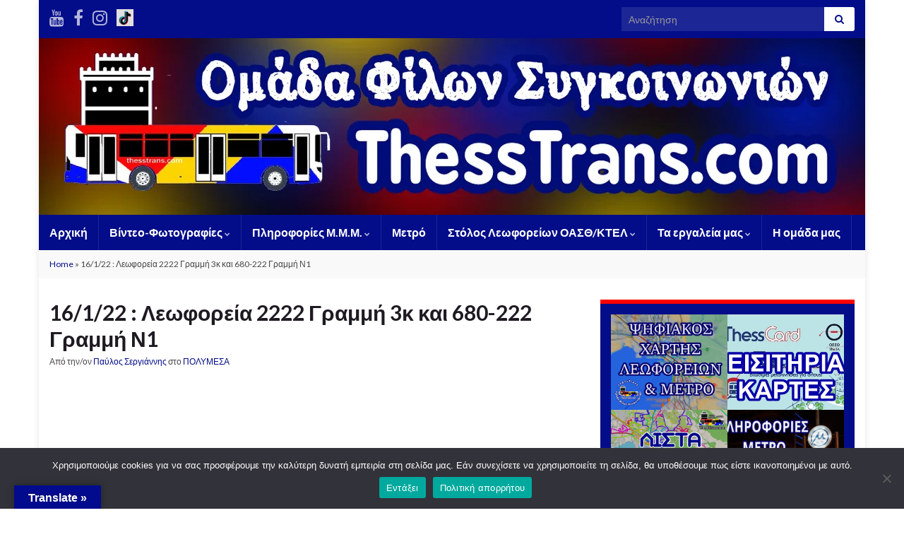

--- FILE ---
content_type: text/html; charset=UTF-8
request_url: https://thesstrans.com/16-1-22-%CE%BB%CE%B5%CF%89%CF%86%CE%BF%CF%81%CE%B5%CE%AF%CE%B1-2222-%CE%B3%CF%81%CE%B1%CE%BC%CE%BC%CE%AE-3%CE%BA-%CE%BA%CE%B1%CE%B9-680-222-%CE%B3%CF%81%CE%B1%CE%BC%CE%BC%CE%AE-%CE%BD1/
body_size: 31552
content:
<!DOCTYPE html><!--[if IE 7]>
<html class="ie ie7" lang="el">
<![endif]-->
<!--[if IE 8]>
<html class="ie ie8" lang="el">
<![endif]-->
<!--[if !(IE 7) & !(IE 8)]><!-->
<html lang="el">
<!--<![endif]-->
    <head>
        <meta charset="UTF-8">
        <meta http-equiv="X-UA-Compatible" content="IE=edge">
        <meta name="viewport" content="width=device-width, initial-scale=1">
        <meta name='robots' content='index, follow, max-image-preview:large, max-snippet:-1, max-video-preview:-1' />

	<!-- This site is optimized with the Yoast SEO plugin v26.8 - https://yoast.com/product/yoast-seo-wordpress/ -->
	<title>16/1/22 : Λεωφορεία 2222 Γραμμή 3κ και 680-222 Γραμμή Ν1 | Thesstrans.com</title>
	<meta name="description" content="Πολυμέσα ,Ενημερώσεις και Πληροφορίες των Μ.Μ.Μ. της Θεσσαλονίκης" />
	<link rel="canonical" href="https://thesstrans.com/16-1-22-λεωφορεία-2222-γραμμή-3κ-και-680-222-γραμμή-ν1/" />
	<meta property="og:locale" content="el_GR" />
	<meta property="og:type" content="article" />
	<meta property="og:title" content="16/1/22 : Λεωφορεία 2222 Γραμμή 3κ και 680-222 Γραμμή Ν1 | Thesstrans.com" />
	<meta property="og:description" content="Πολυμέσα ,Ενημερώσεις και Πληροφορίες των Μ.Μ.Μ. της Θεσσαλονίκης" />
	<meta property="og:url" content="https://thesstrans.com/16-1-22-λεωφορεία-2222-γραμμή-3κ-και-680-222-γραμμή-ν1/" />
	<meta property="og:site_name" content="Thesstrans.com" />
	<meta property="article:publisher" content="https://www.facebook.com/thesstrans" />
	<meta property="article:published_time" content="2022-01-18T20:17:16+00:00" />
	<meta property="article:modified_time" content="2022-01-18T20:17:17+00:00" />
	<meta property="og:image" content="https://thesstrans.com/wp-content/uploads/2024/03/thesstrans-site-logo-full.png" />
	<meta property="og:image:width" content="1226" />
	<meta property="og:image:height" content="670" />
	<meta property="og:image:type" content="image/png" />
	<meta name="author" content="Παύλος Σεργιάννης" />
	<meta name="twitter:card" content="summary_large_image" />
	<meta name="twitter:label1" content="Συντάχθηκε από" />
	<meta name="twitter:data1" content="Παύλος Σεργιάννης" />
	<meta name="twitter:label2" content="Εκτιμώμενος χρόνος ανάγνωσης" />
	<meta name="twitter:data2" content="1 λεπτό" />
	<script type="application/ld+json" class="yoast-schema-graph">{"@context":"https://schema.org","@graph":[{"@type":"Article","@id":"https://thesstrans.com/16-1-22-%ce%bb%ce%b5%cf%89%cf%86%ce%bf%cf%81%ce%b5%ce%af%ce%b1-2222-%ce%b3%cf%81%ce%b1%ce%bc%ce%bc%ce%ae-3%ce%ba-%ce%ba%ce%b1%ce%b9-680-222-%ce%b3%cf%81%ce%b1%ce%bc%ce%bc%ce%ae-%ce%bd1/#article","isPartOf":{"@id":"https://thesstrans.com/16-1-22-%ce%bb%ce%b5%cf%89%cf%86%ce%bf%cf%81%ce%b5%ce%af%ce%b1-2222-%ce%b3%cf%81%ce%b1%ce%bc%ce%bc%ce%ae-3%ce%ba-%ce%ba%ce%b1%ce%b9-680-222-%ce%b3%cf%81%ce%b1%ce%bc%ce%bc%ce%ae-%ce%bd1/"},"author":{"name":"Παύλος Σεργιάννης","@id":"https://thesstrans.com/#/schema/person/e6ec8e9c4f4b4961295bcb626b2aff62"},"headline":"16/1/22 : Λεωφορεία 2222 Γραμμή 3κ και 680-222 Γραμμή Ν1","datePublished":"2022-01-18T20:17:16+00:00","dateModified":"2022-01-18T20:17:17+00:00","mainEntityOfPage":{"@id":"https://thesstrans.com/16-1-22-%ce%bb%ce%b5%cf%89%cf%86%ce%bf%cf%81%ce%b5%ce%af%ce%b1-2222-%ce%b3%cf%81%ce%b1%ce%bc%ce%bc%ce%ae-3%ce%ba-%ce%ba%ce%b1%ce%b9-680-222-%ce%b3%cf%81%ce%b1%ce%bc%ce%bc%ce%ae-%ce%bd1/"},"wordCount":18,"commentCount":0,"publisher":{"@id":"https://thesstrans.com/#organization"},"articleSection":["ΠΟΛΥΜΕΣΑ"],"inLanguage":"el","potentialAction":[{"@type":"CommentAction","name":"Comment","target":["https://thesstrans.com/16-1-22-%ce%bb%ce%b5%cf%89%cf%86%ce%bf%cf%81%ce%b5%ce%af%ce%b1-2222-%ce%b3%cf%81%ce%b1%ce%bc%ce%bc%ce%ae-3%ce%ba-%ce%ba%ce%b1%ce%b9-680-222-%ce%b3%cf%81%ce%b1%ce%bc%ce%bc%ce%ae-%ce%bd1/#respond"]}]},{"@type":"WebPage","@id":"https://thesstrans.com/16-1-22-%ce%bb%ce%b5%cf%89%cf%86%ce%bf%cf%81%ce%b5%ce%af%ce%b1-2222-%ce%b3%cf%81%ce%b1%ce%bc%ce%bc%ce%ae-3%ce%ba-%ce%ba%ce%b1%ce%b9-680-222-%ce%b3%cf%81%ce%b1%ce%bc%ce%bc%ce%ae-%ce%bd1/","url":"https://thesstrans.com/16-1-22-%ce%bb%ce%b5%cf%89%cf%86%ce%bf%cf%81%ce%b5%ce%af%ce%b1-2222-%ce%b3%cf%81%ce%b1%ce%bc%ce%bc%ce%ae-3%ce%ba-%ce%ba%ce%b1%ce%b9-680-222-%ce%b3%cf%81%ce%b1%ce%bc%ce%bc%ce%ae-%ce%bd1/","name":"16/1/22 : Λεωφορεία 2222 Γραμμή 3κ και 680-222 Γραμμή Ν1 | Thesstrans.com","isPartOf":{"@id":"https://thesstrans.com/#website"},"datePublished":"2022-01-18T20:17:16+00:00","dateModified":"2022-01-18T20:17:17+00:00","description":"Πολυμέσα ,Ενημερώσεις και Πληροφορίες των Μ.Μ.Μ. της Θεσσαλονίκης","breadcrumb":{"@id":"https://thesstrans.com/16-1-22-%ce%bb%ce%b5%cf%89%cf%86%ce%bf%cf%81%ce%b5%ce%af%ce%b1-2222-%ce%b3%cf%81%ce%b1%ce%bc%ce%bc%ce%ae-3%ce%ba-%ce%ba%ce%b1%ce%b9-680-222-%ce%b3%cf%81%ce%b1%ce%bc%ce%bc%ce%ae-%ce%bd1/#breadcrumb"},"inLanguage":"el","potentialAction":[{"@type":"ReadAction","target":["https://thesstrans.com/16-1-22-%ce%bb%ce%b5%cf%89%cf%86%ce%bf%cf%81%ce%b5%ce%af%ce%b1-2222-%ce%b3%cf%81%ce%b1%ce%bc%ce%bc%ce%ae-3%ce%ba-%ce%ba%ce%b1%ce%b9-680-222-%ce%b3%cf%81%ce%b1%ce%bc%ce%bc%ce%ae-%ce%bd1/"]}]},{"@type":"BreadcrumbList","@id":"https://thesstrans.com/16-1-22-%ce%bb%ce%b5%cf%89%cf%86%ce%bf%cf%81%ce%b5%ce%af%ce%b1-2222-%ce%b3%cf%81%ce%b1%ce%bc%ce%bc%ce%ae-3%ce%ba-%ce%ba%ce%b1%ce%b9-680-222-%ce%b3%cf%81%ce%b1%ce%bc%ce%bc%ce%ae-%ce%bd1/#breadcrumb","itemListElement":[{"@type":"ListItem","position":1,"name":"Home","item":"https://thesstrans.com/"},{"@type":"ListItem","position":2,"name":"16/1/22 : Λεωφορεία 2222 Γραμμή 3κ και 680-222 Γραμμή Ν1"}]},{"@type":"WebSite","@id":"https://thesstrans.com/#website","url":"https://thesstrans.com/","name":"Thesstrans.com","description":"Ομάδα Φίλων Συγκοινωνιών ","publisher":{"@id":"https://thesstrans.com/#organization"},"potentialAction":[{"@type":"SearchAction","target":{"@type":"EntryPoint","urlTemplate":"https://thesstrans.com/?s={search_term_string}"},"query-input":{"@type":"PropertyValueSpecification","valueRequired":true,"valueName":"search_term_string"}}],"inLanguage":"el"},{"@type":"Organization","@id":"https://thesstrans.com/#organization","name":"Thesstrans","url":"https://thesstrans.com/","logo":{"@type":"ImageObject","inLanguage":"el","@id":"https://thesstrans.com/#/schema/logo/image/","url":"https://thesstrans.com/wp-content/uploads/2022/05/THESSTRANS.COM-LOGO-Kopie-3-Kopie-scaled-e1652822214425.jpg","contentUrl":"https://thesstrans.com/wp-content/uploads/2022/05/THESSTRANS.COM-LOGO-Kopie-3-Kopie-scaled-e1652822214425.jpg","width":536,"height":100,"caption":"Thesstrans"},"image":{"@id":"https://thesstrans.com/#/schema/logo/image/"},"sameAs":["https://www.facebook.com/thesstrans","https://www.instagram.com/thesstrans/","https://www.youtube.com/c/ThessalonikiTransportationVideos/"]},{"@type":"Person","@id":"https://thesstrans.com/#/schema/person/e6ec8e9c4f4b4961295bcb626b2aff62","name":"Παύλος Σεργιάννης","image":{"@type":"ImageObject","inLanguage":"el","@id":"https://thesstrans.com/#/schema/person/image/","url":"https://secure.gravatar.com/avatar/102a04c3ae222d03697c0d2b5a7bc2fae20e1f68f289b22de1732c3accaf62fc?s=96&r=g","contentUrl":"https://secure.gravatar.com/avatar/102a04c3ae222d03697c0d2b5a7bc2fae20e1f68f289b22de1732c3accaf62fc?s=96&r=g","caption":"Παύλος Σεργιάννης"},"description":"Ιδρυτής και διαχειριστής του Thesstrans. Από μικρός είχε ιδιαίτερη αγάπη για τις συγκοινωνίες, και ειδικότερα τα αστικά λεωφορεία. Φοιτητής στο τμήμα Μηχανολόγων Μηχανικών του ΔΙΠΑΕ. Λάτρης της φωτογράφισης λεωφορείων.δημιουργεί  πολυμέσα των συγκοινωνιών της Θεσσαλονίκης, με την βοήθεια των συνεργατών του. Από το 2023, εργάζεται ως οδηγός αστικού λεωφορείου, σε αστικές γραμμές ΚΤΕΛ. και από το 2024 στον ΟΑΣΘ.","sameAs":["https://thesstrans.com","https://www.youtube.com/channel/UCm9GRPOJg7SKpf3sz2p-HGw"],"url":"https://thesstrans.com/author/sergiannisp/"}]}</script>
	<!-- / Yoast SEO plugin. -->


<link rel='dns-prefetch' href='//translate.google.com' />
<link rel='dns-prefetch' href='//www.googletagmanager.com' />
<link rel='dns-prefetch' href='//pagead2.googlesyndication.com' />
<link rel="alternate" type="application/rss+xml" title="Ροή RSS &raquo; Thesstrans.com " href="https://thesstrans.com/feed/" />
<link rel="alternate" type="application/rss+xml" title="Ροή Σχολίων &raquo; Thesstrans.com " href="https://thesstrans.com/comments/feed/" />
<link rel="alternate" type="application/rss+xml" title="Ροή Σχολίων Thesstrans.com  &raquo; 16/1/22 : Λεωφορεία 2222 Γραμμή 3κ και  680-222 Γραμμή Ν1" href="https://thesstrans.com/16-1-22-%ce%bb%ce%b5%cf%89%cf%86%ce%bf%cf%81%ce%b5%ce%af%ce%b1-2222-%ce%b3%cf%81%ce%b1%ce%bc%ce%bc%ce%ae-3%ce%ba-%ce%ba%ce%b1%ce%b9-680-222-%ce%b3%cf%81%ce%b1%ce%bc%ce%bc%ce%ae-%ce%bd1/feed/" />
<link rel="alternate" title="oEmbed (JSON)" type="application/json+oembed" href="https://thesstrans.com/wp-json/oembed/1.0/embed?url=https%3A%2F%2Fthesstrans.com%2F16-1-22-%25ce%25bb%25ce%25b5%25cf%2589%25cf%2586%25ce%25bf%25cf%2581%25ce%25b5%25ce%25af%25ce%25b1-2222-%25ce%25b3%25cf%2581%25ce%25b1%25ce%25bc%25ce%25bc%25ce%25ae-3%25ce%25ba-%25ce%25ba%25ce%25b1%25ce%25b9-680-222-%25ce%25b3%25cf%2581%25ce%25b1%25ce%25bc%25ce%25bc%25ce%25ae-%25ce%25bd1%2F" />
<link rel="alternate" title="oEmbed (XML)" type="text/xml+oembed" href="https://thesstrans.com/wp-json/oembed/1.0/embed?url=https%3A%2F%2Fthesstrans.com%2F16-1-22-%25ce%25bb%25ce%25b5%25cf%2589%25cf%2586%25ce%25bf%25cf%2581%25ce%25b5%25ce%25af%25ce%25b1-2222-%25ce%25b3%25cf%2581%25ce%25b1%25ce%25bc%25ce%25bc%25ce%25ae-3%25ce%25ba-%25ce%25ba%25ce%25b1%25ce%25b9-680-222-%25ce%25b3%25cf%2581%25ce%25b1%25ce%25bc%25ce%25bc%25ce%25ae-%25ce%25bd1%2F&#038;format=xml" />
		<!-- This site uses the Google Analytics by MonsterInsights plugin v9.11.1 - Using Analytics tracking - https://www.monsterinsights.com/ -->
							<script src="//www.googletagmanager.com/gtag/js?id=G-Q9SKK8DNKC"  data-cfasync="false" data-wpfc-render="false" type="text/javascript" async></script>
			<script data-cfasync="false" data-wpfc-render="false" type="text/javascript">
				var mi_version = '9.11.1';
				var mi_track_user = true;
				var mi_no_track_reason = '';
								var MonsterInsightsDefaultLocations = {"page_location":"https:\/\/thesstrans.com\/16-1-22-%CE%BB%CE%B5%CF%89%CF%86%CE%BF%CF%81%CE%B5%CE%AF%CE%B1-2222-%CE%B3%CF%81%CE%B1%CE%BC%CE%BC%CE%AE-3%CE%BA-%CE%BA%CE%B1%CE%B9-680-222-%CE%B3%CF%81%CE%B1%CE%BC%CE%BC%CE%AE-%CE%BD1\/"};
								if ( typeof MonsterInsightsPrivacyGuardFilter === 'function' ) {
					var MonsterInsightsLocations = (typeof MonsterInsightsExcludeQuery === 'object') ? MonsterInsightsPrivacyGuardFilter( MonsterInsightsExcludeQuery ) : MonsterInsightsPrivacyGuardFilter( MonsterInsightsDefaultLocations );
				} else {
					var MonsterInsightsLocations = (typeof MonsterInsightsExcludeQuery === 'object') ? MonsterInsightsExcludeQuery : MonsterInsightsDefaultLocations;
				}

								var disableStrs = [
										'ga-disable-G-Q9SKK8DNKC',
									];

				/* Function to detect opted out users */
				function __gtagTrackerIsOptedOut() {
					for (var index = 0; index < disableStrs.length; index++) {
						if (document.cookie.indexOf(disableStrs[index] + '=true') > -1) {
							return true;
						}
					}

					return false;
				}

				/* Disable tracking if the opt-out cookie exists. */
				if (__gtagTrackerIsOptedOut()) {
					for (var index = 0; index < disableStrs.length; index++) {
						window[disableStrs[index]] = true;
					}
				}

				/* Opt-out function */
				function __gtagTrackerOptout() {
					for (var index = 0; index < disableStrs.length; index++) {
						document.cookie = disableStrs[index] + '=true; expires=Thu, 31 Dec 2099 23:59:59 UTC; path=/';
						window[disableStrs[index]] = true;
					}
				}

				if ('undefined' === typeof gaOptout) {
					function gaOptout() {
						__gtagTrackerOptout();
					}
				}
								window.dataLayer = window.dataLayer || [];

				window.MonsterInsightsDualTracker = {
					helpers: {},
					trackers: {},
				};
				if (mi_track_user) {
					function __gtagDataLayer() {
						dataLayer.push(arguments);
					}

					function __gtagTracker(type, name, parameters) {
						if (!parameters) {
							parameters = {};
						}

						if (parameters.send_to) {
							__gtagDataLayer.apply(null, arguments);
							return;
						}

						if (type === 'event') {
														parameters.send_to = monsterinsights_frontend.v4_id;
							var hookName = name;
							if (typeof parameters['event_category'] !== 'undefined') {
								hookName = parameters['event_category'] + ':' + name;
							}

							if (typeof MonsterInsightsDualTracker.trackers[hookName] !== 'undefined') {
								MonsterInsightsDualTracker.trackers[hookName](parameters);
							} else {
								__gtagDataLayer('event', name, parameters);
							}
							
						} else {
							__gtagDataLayer.apply(null, arguments);
						}
					}

					__gtagTracker('js', new Date());
					__gtagTracker('set', {
						'developer_id.dZGIzZG': true,
											});
					if ( MonsterInsightsLocations.page_location ) {
						__gtagTracker('set', MonsterInsightsLocations);
					}
										__gtagTracker('config', 'G-Q9SKK8DNKC', {"forceSSL":"true","link_attribution":"true"} );
										window.gtag = __gtagTracker;										(function () {
						/* https://developers.google.com/analytics/devguides/collection/analyticsjs/ */
						/* ga and __gaTracker compatibility shim. */
						var noopfn = function () {
							return null;
						};
						var newtracker = function () {
							return new Tracker();
						};
						var Tracker = function () {
							return null;
						};
						var p = Tracker.prototype;
						p.get = noopfn;
						p.set = noopfn;
						p.send = function () {
							var args = Array.prototype.slice.call(arguments);
							args.unshift('send');
							__gaTracker.apply(null, args);
						};
						var __gaTracker = function () {
							var len = arguments.length;
							if (len === 0) {
								return;
							}
							var f = arguments[len - 1];
							if (typeof f !== 'object' || f === null || typeof f.hitCallback !== 'function') {
								if ('send' === arguments[0]) {
									var hitConverted, hitObject = false, action;
									if ('event' === arguments[1]) {
										if ('undefined' !== typeof arguments[3]) {
											hitObject = {
												'eventAction': arguments[3],
												'eventCategory': arguments[2],
												'eventLabel': arguments[4],
												'value': arguments[5] ? arguments[5] : 1,
											}
										}
									}
									if ('pageview' === arguments[1]) {
										if ('undefined' !== typeof arguments[2]) {
											hitObject = {
												'eventAction': 'page_view',
												'page_path': arguments[2],
											}
										}
									}
									if (typeof arguments[2] === 'object') {
										hitObject = arguments[2];
									}
									if (typeof arguments[5] === 'object') {
										Object.assign(hitObject, arguments[5]);
									}
									if ('undefined' !== typeof arguments[1].hitType) {
										hitObject = arguments[1];
										if ('pageview' === hitObject.hitType) {
											hitObject.eventAction = 'page_view';
										}
									}
									if (hitObject) {
										action = 'timing' === arguments[1].hitType ? 'timing_complete' : hitObject.eventAction;
										hitConverted = mapArgs(hitObject);
										__gtagTracker('event', action, hitConverted);
									}
								}
								return;
							}

							function mapArgs(args) {
								var arg, hit = {};
								var gaMap = {
									'eventCategory': 'event_category',
									'eventAction': 'event_action',
									'eventLabel': 'event_label',
									'eventValue': 'event_value',
									'nonInteraction': 'non_interaction',
									'timingCategory': 'event_category',
									'timingVar': 'name',
									'timingValue': 'value',
									'timingLabel': 'event_label',
									'page': 'page_path',
									'location': 'page_location',
									'title': 'page_title',
									'referrer' : 'page_referrer',
								};
								for (arg in args) {
																		if (!(!args.hasOwnProperty(arg) || !gaMap.hasOwnProperty(arg))) {
										hit[gaMap[arg]] = args[arg];
									} else {
										hit[arg] = args[arg];
									}
								}
								return hit;
							}

							try {
								f.hitCallback();
							} catch (ex) {
							}
						};
						__gaTracker.create = newtracker;
						__gaTracker.getByName = newtracker;
						__gaTracker.getAll = function () {
							return [];
						};
						__gaTracker.remove = noopfn;
						__gaTracker.loaded = true;
						window['__gaTracker'] = __gaTracker;
					})();
									} else {
										console.log("");
					(function () {
						function __gtagTracker() {
							return null;
						}

						window['__gtagTracker'] = __gtagTracker;
						window['gtag'] = __gtagTracker;
					})();
									}
			</script>
							<!-- / Google Analytics by MonsterInsights -->
		<style id='wp-img-auto-sizes-contain-inline-css' type='text/css'>
img:is([sizes=auto i],[sizes^="auto," i]){contain-intrinsic-size:3000px 1500px}
/*# sourceURL=wp-img-auto-sizes-contain-inline-css */
</style>
<link rel='stylesheet' id='cps_css_style-css' href='https://thesstrans.com/wp-content/plugins/category-post-slider/css/cps-style.css?ver=1.4' type='text/css' media='all' />
<link rel='stylesheet' id='wp-dark-mode-frontend-css' href='https://thesstrans.com/wp-content/plugins/wp-dark-mode/assets/css/frontend.min.css?ver=4.2.7' type='text/css' media='all' />
<style id='wp-dark-mode-frontend-inline-css' type='text/css'>
body{--wp-dark-mode-scale: 1;}
/*# sourceURL=wp-dark-mode-frontend-inline-css */
</style>
<link rel='stylesheet' id='dashicons-css' href='https://thesstrans.com/wp-includes/css/dashicons.min.css?ver=6.9' type='text/css' media='all' />
<link rel='stylesheet' id='post-views-counter-frontend-css' href='https://thesstrans.com/wp-content/plugins/post-views-counter/css/frontend.css?ver=1.7.3' type='text/css' media='all' />
<link rel='stylesheet' id='sbi_styles-css' href='https://thesstrans.com/wp-content/plugins/instagram-feed/css/sbi-styles.min.css?ver=6.10.0' type='text/css' media='all' />
<style id='wp-emoji-styles-inline-css' type='text/css'>

	img.wp-smiley, img.emoji {
		display: inline !important;
		border: none !important;
		box-shadow: none !important;
		height: 1em !important;
		width: 1em !important;
		margin: 0 0.07em !important;
		vertical-align: -0.1em !important;
		background: none !important;
		padding: 0 !important;
	}
/*# sourceURL=wp-emoji-styles-inline-css */
</style>
<link rel='stylesheet' id='wp-block-library-css' href='https://thesstrans.com/wp-includes/css/dist/block-library/style.min.css?ver=6.9' type='text/css' media='all' />
<style id='wp-block-gallery-inline-css' type='text/css'>
.blocks-gallery-grid:not(.has-nested-images),.wp-block-gallery:not(.has-nested-images){display:flex;flex-wrap:wrap;list-style-type:none;margin:0;padding:0}.blocks-gallery-grid:not(.has-nested-images) .blocks-gallery-image,.blocks-gallery-grid:not(.has-nested-images) .blocks-gallery-item,.wp-block-gallery:not(.has-nested-images) .blocks-gallery-image,.wp-block-gallery:not(.has-nested-images) .blocks-gallery-item{display:flex;flex-direction:column;flex-grow:1;justify-content:center;margin:0 1em 1em 0;position:relative;width:calc(50% - 1em)}.blocks-gallery-grid:not(.has-nested-images) .blocks-gallery-image:nth-of-type(2n),.blocks-gallery-grid:not(.has-nested-images) .blocks-gallery-item:nth-of-type(2n),.wp-block-gallery:not(.has-nested-images) .blocks-gallery-image:nth-of-type(2n),.wp-block-gallery:not(.has-nested-images) .blocks-gallery-item:nth-of-type(2n){margin-right:0}.blocks-gallery-grid:not(.has-nested-images) .blocks-gallery-image figure,.blocks-gallery-grid:not(.has-nested-images) .blocks-gallery-item figure,.wp-block-gallery:not(.has-nested-images) .blocks-gallery-image figure,.wp-block-gallery:not(.has-nested-images) .blocks-gallery-item figure{align-items:flex-end;display:flex;height:100%;justify-content:flex-start;margin:0}.blocks-gallery-grid:not(.has-nested-images) .blocks-gallery-image img,.blocks-gallery-grid:not(.has-nested-images) .blocks-gallery-item img,.wp-block-gallery:not(.has-nested-images) .blocks-gallery-image img,.wp-block-gallery:not(.has-nested-images) .blocks-gallery-item img{display:block;height:auto;max-width:100%;width:auto}.blocks-gallery-grid:not(.has-nested-images) .blocks-gallery-image figcaption,.blocks-gallery-grid:not(.has-nested-images) .blocks-gallery-item figcaption,.wp-block-gallery:not(.has-nested-images) .blocks-gallery-image figcaption,.wp-block-gallery:not(.has-nested-images) .blocks-gallery-item figcaption{background:linear-gradient(0deg,#000000b3,#0000004d 70%,#0000);bottom:0;box-sizing:border-box;color:#fff;font-size:.8em;margin:0;max-height:100%;overflow:auto;padding:3em .77em .7em;position:absolute;text-align:center;width:100%;z-index:2}.blocks-gallery-grid:not(.has-nested-images) .blocks-gallery-image figcaption img,.blocks-gallery-grid:not(.has-nested-images) .blocks-gallery-item figcaption img,.wp-block-gallery:not(.has-nested-images) .blocks-gallery-image figcaption img,.wp-block-gallery:not(.has-nested-images) .blocks-gallery-item figcaption img{display:inline}.blocks-gallery-grid:not(.has-nested-images) figcaption,.wp-block-gallery:not(.has-nested-images) figcaption{flex-grow:1}.blocks-gallery-grid:not(.has-nested-images).is-cropped .blocks-gallery-image a,.blocks-gallery-grid:not(.has-nested-images).is-cropped .blocks-gallery-image img,.blocks-gallery-grid:not(.has-nested-images).is-cropped .blocks-gallery-item a,.blocks-gallery-grid:not(.has-nested-images).is-cropped .blocks-gallery-item img,.wp-block-gallery:not(.has-nested-images).is-cropped .blocks-gallery-image a,.wp-block-gallery:not(.has-nested-images).is-cropped .blocks-gallery-image img,.wp-block-gallery:not(.has-nested-images).is-cropped .blocks-gallery-item a,.wp-block-gallery:not(.has-nested-images).is-cropped .blocks-gallery-item img{flex:1;height:100%;object-fit:cover;width:100%}.blocks-gallery-grid:not(.has-nested-images).columns-1 .blocks-gallery-image,.blocks-gallery-grid:not(.has-nested-images).columns-1 .blocks-gallery-item,.wp-block-gallery:not(.has-nested-images).columns-1 .blocks-gallery-image,.wp-block-gallery:not(.has-nested-images).columns-1 .blocks-gallery-item{margin-right:0;width:100%}@media (min-width:600px){.blocks-gallery-grid:not(.has-nested-images).columns-3 .blocks-gallery-image,.blocks-gallery-grid:not(.has-nested-images).columns-3 .blocks-gallery-item,.wp-block-gallery:not(.has-nested-images).columns-3 .blocks-gallery-image,.wp-block-gallery:not(.has-nested-images).columns-3 .blocks-gallery-item{margin-right:1em;width:calc(33.33333% - .66667em)}.blocks-gallery-grid:not(.has-nested-images).columns-4 .blocks-gallery-image,.blocks-gallery-grid:not(.has-nested-images).columns-4 .blocks-gallery-item,.wp-block-gallery:not(.has-nested-images).columns-4 .blocks-gallery-image,.wp-block-gallery:not(.has-nested-images).columns-4 .blocks-gallery-item{margin-right:1em;width:calc(25% - .75em)}.blocks-gallery-grid:not(.has-nested-images).columns-5 .blocks-gallery-image,.blocks-gallery-grid:not(.has-nested-images).columns-5 .blocks-gallery-item,.wp-block-gallery:not(.has-nested-images).columns-5 .blocks-gallery-image,.wp-block-gallery:not(.has-nested-images).columns-5 .blocks-gallery-item{margin-right:1em;width:calc(20% - .8em)}.blocks-gallery-grid:not(.has-nested-images).columns-6 .blocks-gallery-image,.blocks-gallery-grid:not(.has-nested-images).columns-6 .blocks-gallery-item,.wp-block-gallery:not(.has-nested-images).columns-6 .blocks-gallery-image,.wp-block-gallery:not(.has-nested-images).columns-6 .blocks-gallery-item{margin-right:1em;width:calc(16.66667% - .83333em)}.blocks-gallery-grid:not(.has-nested-images).columns-7 .blocks-gallery-image,.blocks-gallery-grid:not(.has-nested-images).columns-7 .blocks-gallery-item,.wp-block-gallery:not(.has-nested-images).columns-7 .blocks-gallery-image,.wp-block-gallery:not(.has-nested-images).columns-7 .blocks-gallery-item{margin-right:1em;width:calc(14.28571% - .85714em)}.blocks-gallery-grid:not(.has-nested-images).columns-8 .blocks-gallery-image,.blocks-gallery-grid:not(.has-nested-images).columns-8 .blocks-gallery-item,.wp-block-gallery:not(.has-nested-images).columns-8 .blocks-gallery-image,.wp-block-gallery:not(.has-nested-images).columns-8 .blocks-gallery-item{margin-right:1em;width:calc(12.5% - .875em)}.blocks-gallery-grid:not(.has-nested-images).columns-1 .blocks-gallery-image:nth-of-type(1n),.blocks-gallery-grid:not(.has-nested-images).columns-1 .blocks-gallery-item:nth-of-type(1n),.blocks-gallery-grid:not(.has-nested-images).columns-2 .blocks-gallery-image:nth-of-type(2n),.blocks-gallery-grid:not(.has-nested-images).columns-2 .blocks-gallery-item:nth-of-type(2n),.blocks-gallery-grid:not(.has-nested-images).columns-3 .blocks-gallery-image:nth-of-type(3n),.blocks-gallery-grid:not(.has-nested-images).columns-3 .blocks-gallery-item:nth-of-type(3n),.blocks-gallery-grid:not(.has-nested-images).columns-4 .blocks-gallery-image:nth-of-type(4n),.blocks-gallery-grid:not(.has-nested-images).columns-4 .blocks-gallery-item:nth-of-type(4n),.blocks-gallery-grid:not(.has-nested-images).columns-5 .blocks-gallery-image:nth-of-type(5n),.blocks-gallery-grid:not(.has-nested-images).columns-5 .blocks-gallery-item:nth-of-type(5n),.blocks-gallery-grid:not(.has-nested-images).columns-6 .blocks-gallery-image:nth-of-type(6n),.blocks-gallery-grid:not(.has-nested-images).columns-6 .blocks-gallery-item:nth-of-type(6n),.blocks-gallery-grid:not(.has-nested-images).columns-7 .blocks-gallery-image:nth-of-type(7n),.blocks-gallery-grid:not(.has-nested-images).columns-7 .blocks-gallery-item:nth-of-type(7n),.blocks-gallery-grid:not(.has-nested-images).columns-8 .blocks-gallery-image:nth-of-type(8n),.blocks-gallery-grid:not(.has-nested-images).columns-8 .blocks-gallery-item:nth-of-type(8n),.wp-block-gallery:not(.has-nested-images).columns-1 .blocks-gallery-image:nth-of-type(1n),.wp-block-gallery:not(.has-nested-images).columns-1 .blocks-gallery-item:nth-of-type(1n),.wp-block-gallery:not(.has-nested-images).columns-2 .blocks-gallery-image:nth-of-type(2n),.wp-block-gallery:not(.has-nested-images).columns-2 .blocks-gallery-item:nth-of-type(2n),.wp-block-gallery:not(.has-nested-images).columns-3 .blocks-gallery-image:nth-of-type(3n),.wp-block-gallery:not(.has-nested-images).columns-3 .blocks-gallery-item:nth-of-type(3n),.wp-block-gallery:not(.has-nested-images).columns-4 .blocks-gallery-image:nth-of-type(4n),.wp-block-gallery:not(.has-nested-images).columns-4 .blocks-gallery-item:nth-of-type(4n),.wp-block-gallery:not(.has-nested-images).columns-5 .blocks-gallery-image:nth-of-type(5n),.wp-block-gallery:not(.has-nested-images).columns-5 .blocks-gallery-item:nth-of-type(5n),.wp-block-gallery:not(.has-nested-images).columns-6 .blocks-gallery-image:nth-of-type(6n),.wp-block-gallery:not(.has-nested-images).columns-6 .blocks-gallery-item:nth-of-type(6n),.wp-block-gallery:not(.has-nested-images).columns-7 .blocks-gallery-image:nth-of-type(7n),.wp-block-gallery:not(.has-nested-images).columns-7 .blocks-gallery-item:nth-of-type(7n),.wp-block-gallery:not(.has-nested-images).columns-8 .blocks-gallery-image:nth-of-type(8n),.wp-block-gallery:not(.has-nested-images).columns-8 .blocks-gallery-item:nth-of-type(8n){margin-right:0}}.blocks-gallery-grid:not(.has-nested-images) .blocks-gallery-image:last-child,.blocks-gallery-grid:not(.has-nested-images) .blocks-gallery-item:last-child,.wp-block-gallery:not(.has-nested-images) .blocks-gallery-image:last-child,.wp-block-gallery:not(.has-nested-images) .blocks-gallery-item:last-child{margin-right:0}.blocks-gallery-grid:not(.has-nested-images).alignleft,.blocks-gallery-grid:not(.has-nested-images).alignright,.wp-block-gallery:not(.has-nested-images).alignleft,.wp-block-gallery:not(.has-nested-images).alignright{max-width:420px;width:100%}.blocks-gallery-grid:not(.has-nested-images).aligncenter .blocks-gallery-item figure,.wp-block-gallery:not(.has-nested-images).aligncenter .blocks-gallery-item figure{justify-content:center}.wp-block-gallery:not(.is-cropped) .blocks-gallery-item{align-self:flex-start}figure.wp-block-gallery.has-nested-images{align-items:normal}.wp-block-gallery.has-nested-images figure.wp-block-image:not(#individual-image){margin:0;width:calc(50% - var(--wp--style--unstable-gallery-gap, 16px)/2)}.wp-block-gallery.has-nested-images figure.wp-block-image{box-sizing:border-box;display:flex;flex-direction:column;flex-grow:1;justify-content:center;max-width:100%;position:relative}.wp-block-gallery.has-nested-images figure.wp-block-image>a,.wp-block-gallery.has-nested-images figure.wp-block-image>div{flex-direction:column;flex-grow:1;margin:0}.wp-block-gallery.has-nested-images figure.wp-block-image img{display:block;height:auto;max-width:100%!important;width:auto}.wp-block-gallery.has-nested-images figure.wp-block-image figcaption,.wp-block-gallery.has-nested-images figure.wp-block-image:has(figcaption):before{bottom:0;left:0;max-height:100%;position:absolute;right:0}.wp-block-gallery.has-nested-images figure.wp-block-image:has(figcaption):before{backdrop-filter:blur(3px);content:"";height:100%;-webkit-mask-image:linear-gradient(0deg,#000 20%,#0000);mask-image:linear-gradient(0deg,#000 20%,#0000);max-height:40%;pointer-events:none}.wp-block-gallery.has-nested-images figure.wp-block-image figcaption{box-sizing:border-box;color:#fff;font-size:13px;margin:0;overflow:auto;padding:1em;text-align:center;text-shadow:0 0 1.5px #000}.wp-block-gallery.has-nested-images figure.wp-block-image figcaption::-webkit-scrollbar{height:12px;width:12px}.wp-block-gallery.has-nested-images figure.wp-block-image figcaption::-webkit-scrollbar-track{background-color:initial}.wp-block-gallery.has-nested-images figure.wp-block-image figcaption::-webkit-scrollbar-thumb{background-clip:padding-box;background-color:initial;border:3px solid #0000;border-radius:8px}.wp-block-gallery.has-nested-images figure.wp-block-image figcaption:focus-within::-webkit-scrollbar-thumb,.wp-block-gallery.has-nested-images figure.wp-block-image figcaption:focus::-webkit-scrollbar-thumb,.wp-block-gallery.has-nested-images figure.wp-block-image figcaption:hover::-webkit-scrollbar-thumb{background-color:#fffc}.wp-block-gallery.has-nested-images figure.wp-block-image figcaption{scrollbar-color:#0000 #0000;scrollbar-gutter:stable both-edges;scrollbar-width:thin}.wp-block-gallery.has-nested-images figure.wp-block-image figcaption:focus,.wp-block-gallery.has-nested-images figure.wp-block-image figcaption:focus-within,.wp-block-gallery.has-nested-images figure.wp-block-image figcaption:hover{scrollbar-color:#fffc #0000}.wp-block-gallery.has-nested-images figure.wp-block-image figcaption{will-change:transform}@media (hover:none){.wp-block-gallery.has-nested-images figure.wp-block-image figcaption{scrollbar-color:#fffc #0000}}.wp-block-gallery.has-nested-images figure.wp-block-image figcaption{background:linear-gradient(0deg,#0006,#0000)}.wp-block-gallery.has-nested-images figure.wp-block-image figcaption img{display:inline}.wp-block-gallery.has-nested-images figure.wp-block-image figcaption a{color:inherit}.wp-block-gallery.has-nested-images figure.wp-block-image.has-custom-border img{box-sizing:border-box}.wp-block-gallery.has-nested-images figure.wp-block-image.has-custom-border>a,.wp-block-gallery.has-nested-images figure.wp-block-image.has-custom-border>div,.wp-block-gallery.has-nested-images figure.wp-block-image.is-style-rounded>a,.wp-block-gallery.has-nested-images figure.wp-block-image.is-style-rounded>div{flex:1 1 auto}.wp-block-gallery.has-nested-images figure.wp-block-image.has-custom-border figcaption,.wp-block-gallery.has-nested-images figure.wp-block-image.is-style-rounded figcaption{background:none;color:inherit;flex:initial;margin:0;padding:10px 10px 9px;position:relative;text-shadow:none}.wp-block-gallery.has-nested-images figure.wp-block-image.has-custom-border:before,.wp-block-gallery.has-nested-images figure.wp-block-image.is-style-rounded:before{content:none}.wp-block-gallery.has-nested-images figcaption{flex-basis:100%;flex-grow:1;text-align:center}.wp-block-gallery.has-nested-images:not(.is-cropped) figure.wp-block-image:not(#individual-image){margin-bottom:auto;margin-top:0}.wp-block-gallery.has-nested-images.is-cropped figure.wp-block-image:not(#individual-image){align-self:inherit}.wp-block-gallery.has-nested-images.is-cropped figure.wp-block-image:not(#individual-image)>a,.wp-block-gallery.has-nested-images.is-cropped figure.wp-block-image:not(#individual-image)>div:not(.components-drop-zone){display:flex}.wp-block-gallery.has-nested-images.is-cropped figure.wp-block-image:not(#individual-image) a,.wp-block-gallery.has-nested-images.is-cropped figure.wp-block-image:not(#individual-image) img{flex:1 0 0%;height:100%;object-fit:cover;width:100%}.wp-block-gallery.has-nested-images.columns-1 figure.wp-block-image:not(#individual-image){width:100%}@media (min-width:600px){.wp-block-gallery.has-nested-images.columns-3 figure.wp-block-image:not(#individual-image){width:calc(33.33333% - var(--wp--style--unstable-gallery-gap, 16px)*.66667)}.wp-block-gallery.has-nested-images.columns-4 figure.wp-block-image:not(#individual-image){width:calc(25% - var(--wp--style--unstable-gallery-gap, 16px)*.75)}.wp-block-gallery.has-nested-images.columns-5 figure.wp-block-image:not(#individual-image){width:calc(20% - var(--wp--style--unstable-gallery-gap, 16px)*.8)}.wp-block-gallery.has-nested-images.columns-6 figure.wp-block-image:not(#individual-image){width:calc(16.66667% - var(--wp--style--unstable-gallery-gap, 16px)*.83333)}.wp-block-gallery.has-nested-images.columns-7 figure.wp-block-image:not(#individual-image){width:calc(14.28571% - var(--wp--style--unstable-gallery-gap, 16px)*.85714)}.wp-block-gallery.has-nested-images.columns-8 figure.wp-block-image:not(#individual-image){width:calc(12.5% - var(--wp--style--unstable-gallery-gap, 16px)*.875)}.wp-block-gallery.has-nested-images.columns-default figure.wp-block-image:not(#individual-image){width:calc(33.33% - var(--wp--style--unstable-gallery-gap, 16px)*.66667)}.wp-block-gallery.has-nested-images.columns-default figure.wp-block-image:not(#individual-image):first-child:nth-last-child(2),.wp-block-gallery.has-nested-images.columns-default figure.wp-block-image:not(#individual-image):first-child:nth-last-child(2)~figure.wp-block-image:not(#individual-image){width:calc(50% - var(--wp--style--unstable-gallery-gap, 16px)*.5)}.wp-block-gallery.has-nested-images.columns-default figure.wp-block-image:not(#individual-image):first-child:last-child{width:100%}}.wp-block-gallery.has-nested-images.alignleft,.wp-block-gallery.has-nested-images.alignright{max-width:420px;width:100%}.wp-block-gallery.has-nested-images.aligncenter{justify-content:center}
/*# sourceURL=https://thesstrans.com/wp-includes/blocks/gallery/style.min.css */
</style>
<style id='wp-block-image-inline-css' type='text/css'>
.wp-block-image>a,.wp-block-image>figure>a{display:inline-block}.wp-block-image img{box-sizing:border-box;height:auto;max-width:100%;vertical-align:bottom}@media not (prefers-reduced-motion){.wp-block-image img.hide{visibility:hidden}.wp-block-image img.show{animation:show-content-image .4s}}.wp-block-image[style*=border-radius] img,.wp-block-image[style*=border-radius]>a{border-radius:inherit}.wp-block-image.has-custom-border img{box-sizing:border-box}.wp-block-image.aligncenter{text-align:center}.wp-block-image.alignfull>a,.wp-block-image.alignwide>a{width:100%}.wp-block-image.alignfull img,.wp-block-image.alignwide img{height:auto;width:100%}.wp-block-image .aligncenter,.wp-block-image .alignleft,.wp-block-image .alignright,.wp-block-image.aligncenter,.wp-block-image.alignleft,.wp-block-image.alignright{display:table}.wp-block-image .aligncenter>figcaption,.wp-block-image .alignleft>figcaption,.wp-block-image .alignright>figcaption,.wp-block-image.aligncenter>figcaption,.wp-block-image.alignleft>figcaption,.wp-block-image.alignright>figcaption{caption-side:bottom;display:table-caption}.wp-block-image .alignleft{float:left;margin:.5em 1em .5em 0}.wp-block-image .alignright{float:right;margin:.5em 0 .5em 1em}.wp-block-image .aligncenter{margin-left:auto;margin-right:auto}.wp-block-image :where(figcaption){margin-bottom:1em;margin-top:.5em}.wp-block-image.is-style-circle-mask img{border-radius:9999px}@supports ((-webkit-mask-image:none) or (mask-image:none)) or (-webkit-mask-image:none){.wp-block-image.is-style-circle-mask img{border-radius:0;-webkit-mask-image:url('data:image/svg+xml;utf8,<svg viewBox="0 0 100 100" xmlns="http://www.w3.org/2000/svg"><circle cx="50" cy="50" r="50"/></svg>');mask-image:url('data:image/svg+xml;utf8,<svg viewBox="0 0 100 100" xmlns="http://www.w3.org/2000/svg"><circle cx="50" cy="50" r="50"/></svg>');mask-mode:alpha;-webkit-mask-position:center;mask-position:center;-webkit-mask-repeat:no-repeat;mask-repeat:no-repeat;-webkit-mask-size:contain;mask-size:contain}}:root :where(.wp-block-image.is-style-rounded img,.wp-block-image .is-style-rounded img){border-radius:9999px}.wp-block-image figure{margin:0}.wp-lightbox-container{display:flex;flex-direction:column;position:relative}.wp-lightbox-container img{cursor:zoom-in}.wp-lightbox-container img:hover+button{opacity:1}.wp-lightbox-container button{align-items:center;backdrop-filter:blur(16px) saturate(180%);background-color:#5a5a5a40;border:none;border-radius:4px;cursor:zoom-in;display:flex;height:20px;justify-content:center;opacity:0;padding:0;position:absolute;right:16px;text-align:center;top:16px;width:20px;z-index:100}@media not (prefers-reduced-motion){.wp-lightbox-container button{transition:opacity .2s ease}}.wp-lightbox-container button:focus-visible{outline:3px auto #5a5a5a40;outline:3px auto -webkit-focus-ring-color;outline-offset:3px}.wp-lightbox-container button:hover{cursor:pointer;opacity:1}.wp-lightbox-container button:focus{opacity:1}.wp-lightbox-container button:focus,.wp-lightbox-container button:hover,.wp-lightbox-container button:not(:hover):not(:active):not(.has-background){background-color:#5a5a5a40;border:none}.wp-lightbox-overlay{box-sizing:border-box;cursor:zoom-out;height:100vh;left:0;overflow:hidden;position:fixed;top:0;visibility:hidden;width:100%;z-index:100000}.wp-lightbox-overlay .close-button{align-items:center;cursor:pointer;display:flex;justify-content:center;min-height:40px;min-width:40px;padding:0;position:absolute;right:calc(env(safe-area-inset-right) + 16px);top:calc(env(safe-area-inset-top) + 16px);z-index:5000000}.wp-lightbox-overlay .close-button:focus,.wp-lightbox-overlay .close-button:hover,.wp-lightbox-overlay .close-button:not(:hover):not(:active):not(.has-background){background:none;border:none}.wp-lightbox-overlay .lightbox-image-container{height:var(--wp--lightbox-container-height);left:50%;overflow:hidden;position:absolute;top:50%;transform:translate(-50%,-50%);transform-origin:top left;width:var(--wp--lightbox-container-width);z-index:9999999999}.wp-lightbox-overlay .wp-block-image{align-items:center;box-sizing:border-box;display:flex;height:100%;justify-content:center;margin:0;position:relative;transform-origin:0 0;width:100%;z-index:3000000}.wp-lightbox-overlay .wp-block-image img{height:var(--wp--lightbox-image-height);min-height:var(--wp--lightbox-image-height);min-width:var(--wp--lightbox-image-width);width:var(--wp--lightbox-image-width)}.wp-lightbox-overlay .wp-block-image figcaption{display:none}.wp-lightbox-overlay button{background:none;border:none}.wp-lightbox-overlay .scrim{background-color:#fff;height:100%;opacity:.9;position:absolute;width:100%;z-index:2000000}.wp-lightbox-overlay.active{visibility:visible}@media not (prefers-reduced-motion){.wp-lightbox-overlay.active{animation:turn-on-visibility .25s both}.wp-lightbox-overlay.active img{animation:turn-on-visibility .35s both}.wp-lightbox-overlay.show-closing-animation:not(.active){animation:turn-off-visibility .35s both}.wp-lightbox-overlay.show-closing-animation:not(.active) img{animation:turn-off-visibility .25s both}.wp-lightbox-overlay.zoom.active{animation:none;opacity:1;visibility:visible}.wp-lightbox-overlay.zoom.active .lightbox-image-container{animation:lightbox-zoom-in .4s}.wp-lightbox-overlay.zoom.active .lightbox-image-container img{animation:none}.wp-lightbox-overlay.zoom.active .scrim{animation:turn-on-visibility .4s forwards}.wp-lightbox-overlay.zoom.show-closing-animation:not(.active){animation:none}.wp-lightbox-overlay.zoom.show-closing-animation:not(.active) .lightbox-image-container{animation:lightbox-zoom-out .4s}.wp-lightbox-overlay.zoom.show-closing-animation:not(.active) .lightbox-image-container img{animation:none}.wp-lightbox-overlay.zoom.show-closing-animation:not(.active) .scrim{animation:turn-off-visibility .4s forwards}}@keyframes show-content-image{0%{visibility:hidden}99%{visibility:hidden}to{visibility:visible}}@keyframes turn-on-visibility{0%{opacity:0}to{opacity:1}}@keyframes turn-off-visibility{0%{opacity:1;visibility:visible}99%{opacity:0;visibility:visible}to{opacity:0;visibility:hidden}}@keyframes lightbox-zoom-in{0%{transform:translate(calc((-100vw + var(--wp--lightbox-scrollbar-width))/2 + var(--wp--lightbox-initial-left-position)),calc(-50vh + var(--wp--lightbox-initial-top-position))) scale(var(--wp--lightbox-scale))}to{transform:translate(-50%,-50%) scale(1)}}@keyframes lightbox-zoom-out{0%{transform:translate(-50%,-50%) scale(1);visibility:visible}99%{visibility:visible}to{transform:translate(calc((-100vw + var(--wp--lightbox-scrollbar-width))/2 + var(--wp--lightbox-initial-left-position)),calc(-50vh + var(--wp--lightbox-initial-top-position))) scale(var(--wp--lightbox-scale));visibility:hidden}}
/*# sourceURL=https://thesstrans.com/wp-includes/blocks/image/style.min.css */
</style>
<style id='wp-block-embed-inline-css' type='text/css'>
.wp-block-embed.alignleft,.wp-block-embed.alignright,.wp-block[data-align=left]>[data-type="core/embed"],.wp-block[data-align=right]>[data-type="core/embed"]{max-width:360px;width:100%}.wp-block-embed.alignleft .wp-block-embed__wrapper,.wp-block-embed.alignright .wp-block-embed__wrapper,.wp-block[data-align=left]>[data-type="core/embed"] .wp-block-embed__wrapper,.wp-block[data-align=right]>[data-type="core/embed"] .wp-block-embed__wrapper{min-width:280px}.wp-block-cover .wp-block-embed{min-height:240px;min-width:320px}.wp-block-embed{overflow-wrap:break-word}.wp-block-embed :where(figcaption){margin-bottom:1em;margin-top:.5em}.wp-block-embed iframe{max-width:100%}.wp-block-embed__wrapper{position:relative}.wp-embed-responsive .wp-has-aspect-ratio .wp-block-embed__wrapper:before{content:"";display:block;padding-top:50%}.wp-embed-responsive .wp-has-aspect-ratio iframe{bottom:0;height:100%;left:0;position:absolute;right:0;top:0;width:100%}.wp-embed-responsive .wp-embed-aspect-21-9 .wp-block-embed__wrapper:before{padding-top:42.85%}.wp-embed-responsive .wp-embed-aspect-18-9 .wp-block-embed__wrapper:before{padding-top:50%}.wp-embed-responsive .wp-embed-aspect-16-9 .wp-block-embed__wrapper:before{padding-top:56.25%}.wp-embed-responsive .wp-embed-aspect-4-3 .wp-block-embed__wrapper:before{padding-top:75%}.wp-embed-responsive .wp-embed-aspect-1-1 .wp-block-embed__wrapper:before{padding-top:100%}.wp-embed-responsive .wp-embed-aspect-9-16 .wp-block-embed__wrapper:before{padding-top:177.77%}.wp-embed-responsive .wp-embed-aspect-1-2 .wp-block-embed__wrapper:before{padding-top:200%}
/*# sourceURL=https://thesstrans.com/wp-includes/blocks/embed/style.min.css */
</style>
<style id='wp-block-group-inline-css' type='text/css'>
.wp-block-group{box-sizing:border-box}:where(.wp-block-group.wp-block-group-is-layout-constrained){position:relative}
/*# sourceURL=https://thesstrans.com/wp-includes/blocks/group/style.min.css */
</style>
<style id='wp-block-paragraph-inline-css' type='text/css'>
.is-small-text{font-size:.875em}.is-regular-text{font-size:1em}.is-large-text{font-size:2.25em}.is-larger-text{font-size:3em}.has-drop-cap:not(:focus):first-letter{float:left;font-size:8.4em;font-style:normal;font-weight:100;line-height:.68;margin:.05em .1em 0 0;text-transform:uppercase}body.rtl .has-drop-cap:not(:focus):first-letter{float:none;margin-left:.1em}p.has-drop-cap.has-background{overflow:hidden}:root :where(p.has-background){padding:1.25em 2.375em}:where(p.has-text-color:not(.has-link-color)) a{color:inherit}p.has-text-align-left[style*="writing-mode:vertical-lr"],p.has-text-align-right[style*="writing-mode:vertical-rl"]{rotate:180deg}
/*# sourceURL=https://thesstrans.com/wp-includes/blocks/paragraph/style.min.css */
</style>
<style id='global-styles-inline-css' type='text/css'>
:root{--wp--preset--aspect-ratio--square: 1;--wp--preset--aspect-ratio--4-3: 4/3;--wp--preset--aspect-ratio--3-4: 3/4;--wp--preset--aspect-ratio--3-2: 3/2;--wp--preset--aspect-ratio--2-3: 2/3;--wp--preset--aspect-ratio--16-9: 16/9;--wp--preset--aspect-ratio--9-16: 9/16;--wp--preset--color--black: #000000;--wp--preset--color--cyan-bluish-gray: #abb8c3;--wp--preset--color--white: #ffffff;--wp--preset--color--pale-pink: #f78da7;--wp--preset--color--vivid-red: #cf2e2e;--wp--preset--color--luminous-vivid-orange: #ff6900;--wp--preset--color--luminous-vivid-amber: #fcb900;--wp--preset--color--light-green-cyan: #7bdcb5;--wp--preset--color--vivid-green-cyan: #00d084;--wp--preset--color--pale-cyan-blue: #8ed1fc;--wp--preset--color--vivid-cyan-blue: #0693e3;--wp--preset--color--vivid-purple: #9b51e0;--wp--preset--gradient--vivid-cyan-blue-to-vivid-purple: linear-gradient(135deg,rgb(6,147,227) 0%,rgb(155,81,224) 100%);--wp--preset--gradient--light-green-cyan-to-vivid-green-cyan: linear-gradient(135deg,rgb(122,220,180) 0%,rgb(0,208,130) 100%);--wp--preset--gradient--luminous-vivid-amber-to-luminous-vivid-orange: linear-gradient(135deg,rgb(252,185,0) 0%,rgb(255,105,0) 100%);--wp--preset--gradient--luminous-vivid-orange-to-vivid-red: linear-gradient(135deg,rgb(255,105,0) 0%,rgb(207,46,46) 100%);--wp--preset--gradient--very-light-gray-to-cyan-bluish-gray: linear-gradient(135deg,rgb(238,238,238) 0%,rgb(169,184,195) 100%);--wp--preset--gradient--cool-to-warm-spectrum: linear-gradient(135deg,rgb(74,234,220) 0%,rgb(151,120,209) 20%,rgb(207,42,186) 40%,rgb(238,44,130) 60%,rgb(251,105,98) 80%,rgb(254,248,76) 100%);--wp--preset--gradient--blush-light-purple: linear-gradient(135deg,rgb(255,206,236) 0%,rgb(152,150,240) 100%);--wp--preset--gradient--blush-bordeaux: linear-gradient(135deg,rgb(254,205,165) 0%,rgb(254,45,45) 50%,rgb(107,0,62) 100%);--wp--preset--gradient--luminous-dusk: linear-gradient(135deg,rgb(255,203,112) 0%,rgb(199,81,192) 50%,rgb(65,88,208) 100%);--wp--preset--gradient--pale-ocean: linear-gradient(135deg,rgb(255,245,203) 0%,rgb(182,227,212) 50%,rgb(51,167,181) 100%);--wp--preset--gradient--electric-grass: linear-gradient(135deg,rgb(202,248,128) 0%,rgb(113,206,126) 100%);--wp--preset--gradient--midnight: linear-gradient(135deg,rgb(2,3,129) 0%,rgb(40,116,252) 100%);--wp--preset--font-size--small: 14px;--wp--preset--font-size--medium: 20px;--wp--preset--font-size--large: 20px;--wp--preset--font-size--x-large: 42px;--wp--preset--font-size--tiny: 10px;--wp--preset--font-size--regular: 16px;--wp--preset--font-size--larger: 26px;--wp--preset--spacing--20: 0.44rem;--wp--preset--spacing--30: 0.67rem;--wp--preset--spacing--40: 1rem;--wp--preset--spacing--50: 1.5rem;--wp--preset--spacing--60: 2.25rem;--wp--preset--spacing--70: 3.38rem;--wp--preset--spacing--80: 5.06rem;--wp--preset--shadow--natural: 6px 6px 9px rgba(0, 0, 0, 0.2);--wp--preset--shadow--deep: 12px 12px 50px rgba(0, 0, 0, 0.4);--wp--preset--shadow--sharp: 6px 6px 0px rgba(0, 0, 0, 0.2);--wp--preset--shadow--outlined: 6px 6px 0px -3px rgb(255, 255, 255), 6px 6px rgb(0, 0, 0);--wp--preset--shadow--crisp: 6px 6px 0px rgb(0, 0, 0);}:where(.is-layout-flex){gap: 0.5em;}:where(.is-layout-grid){gap: 0.5em;}body .is-layout-flex{display: flex;}.is-layout-flex{flex-wrap: wrap;align-items: center;}.is-layout-flex > :is(*, div){margin: 0;}body .is-layout-grid{display: grid;}.is-layout-grid > :is(*, div){margin: 0;}:where(.wp-block-columns.is-layout-flex){gap: 2em;}:where(.wp-block-columns.is-layout-grid){gap: 2em;}:where(.wp-block-post-template.is-layout-flex){gap: 1.25em;}:where(.wp-block-post-template.is-layout-grid){gap: 1.25em;}.has-black-color{color: var(--wp--preset--color--black) !important;}.has-cyan-bluish-gray-color{color: var(--wp--preset--color--cyan-bluish-gray) !important;}.has-white-color{color: var(--wp--preset--color--white) !important;}.has-pale-pink-color{color: var(--wp--preset--color--pale-pink) !important;}.has-vivid-red-color{color: var(--wp--preset--color--vivid-red) !important;}.has-luminous-vivid-orange-color{color: var(--wp--preset--color--luminous-vivid-orange) !important;}.has-luminous-vivid-amber-color{color: var(--wp--preset--color--luminous-vivid-amber) !important;}.has-light-green-cyan-color{color: var(--wp--preset--color--light-green-cyan) !important;}.has-vivid-green-cyan-color{color: var(--wp--preset--color--vivid-green-cyan) !important;}.has-pale-cyan-blue-color{color: var(--wp--preset--color--pale-cyan-blue) !important;}.has-vivid-cyan-blue-color{color: var(--wp--preset--color--vivid-cyan-blue) !important;}.has-vivid-purple-color{color: var(--wp--preset--color--vivid-purple) !important;}.has-black-background-color{background-color: var(--wp--preset--color--black) !important;}.has-cyan-bluish-gray-background-color{background-color: var(--wp--preset--color--cyan-bluish-gray) !important;}.has-white-background-color{background-color: var(--wp--preset--color--white) !important;}.has-pale-pink-background-color{background-color: var(--wp--preset--color--pale-pink) !important;}.has-vivid-red-background-color{background-color: var(--wp--preset--color--vivid-red) !important;}.has-luminous-vivid-orange-background-color{background-color: var(--wp--preset--color--luminous-vivid-orange) !important;}.has-luminous-vivid-amber-background-color{background-color: var(--wp--preset--color--luminous-vivid-amber) !important;}.has-light-green-cyan-background-color{background-color: var(--wp--preset--color--light-green-cyan) !important;}.has-vivid-green-cyan-background-color{background-color: var(--wp--preset--color--vivid-green-cyan) !important;}.has-pale-cyan-blue-background-color{background-color: var(--wp--preset--color--pale-cyan-blue) !important;}.has-vivid-cyan-blue-background-color{background-color: var(--wp--preset--color--vivid-cyan-blue) !important;}.has-vivid-purple-background-color{background-color: var(--wp--preset--color--vivid-purple) !important;}.has-black-border-color{border-color: var(--wp--preset--color--black) !important;}.has-cyan-bluish-gray-border-color{border-color: var(--wp--preset--color--cyan-bluish-gray) !important;}.has-white-border-color{border-color: var(--wp--preset--color--white) !important;}.has-pale-pink-border-color{border-color: var(--wp--preset--color--pale-pink) !important;}.has-vivid-red-border-color{border-color: var(--wp--preset--color--vivid-red) !important;}.has-luminous-vivid-orange-border-color{border-color: var(--wp--preset--color--luminous-vivid-orange) !important;}.has-luminous-vivid-amber-border-color{border-color: var(--wp--preset--color--luminous-vivid-amber) !important;}.has-light-green-cyan-border-color{border-color: var(--wp--preset--color--light-green-cyan) !important;}.has-vivid-green-cyan-border-color{border-color: var(--wp--preset--color--vivid-green-cyan) !important;}.has-pale-cyan-blue-border-color{border-color: var(--wp--preset--color--pale-cyan-blue) !important;}.has-vivid-cyan-blue-border-color{border-color: var(--wp--preset--color--vivid-cyan-blue) !important;}.has-vivid-purple-border-color{border-color: var(--wp--preset--color--vivid-purple) !important;}.has-vivid-cyan-blue-to-vivid-purple-gradient-background{background: var(--wp--preset--gradient--vivid-cyan-blue-to-vivid-purple) !important;}.has-light-green-cyan-to-vivid-green-cyan-gradient-background{background: var(--wp--preset--gradient--light-green-cyan-to-vivid-green-cyan) !important;}.has-luminous-vivid-amber-to-luminous-vivid-orange-gradient-background{background: var(--wp--preset--gradient--luminous-vivid-amber-to-luminous-vivid-orange) !important;}.has-luminous-vivid-orange-to-vivid-red-gradient-background{background: var(--wp--preset--gradient--luminous-vivid-orange-to-vivid-red) !important;}.has-very-light-gray-to-cyan-bluish-gray-gradient-background{background: var(--wp--preset--gradient--very-light-gray-to-cyan-bluish-gray) !important;}.has-cool-to-warm-spectrum-gradient-background{background: var(--wp--preset--gradient--cool-to-warm-spectrum) !important;}.has-blush-light-purple-gradient-background{background: var(--wp--preset--gradient--blush-light-purple) !important;}.has-blush-bordeaux-gradient-background{background: var(--wp--preset--gradient--blush-bordeaux) !important;}.has-luminous-dusk-gradient-background{background: var(--wp--preset--gradient--luminous-dusk) !important;}.has-pale-ocean-gradient-background{background: var(--wp--preset--gradient--pale-ocean) !important;}.has-electric-grass-gradient-background{background: var(--wp--preset--gradient--electric-grass) !important;}.has-midnight-gradient-background{background: var(--wp--preset--gradient--midnight) !important;}.has-small-font-size{font-size: var(--wp--preset--font-size--small) !important;}.has-medium-font-size{font-size: var(--wp--preset--font-size--medium) !important;}.has-large-font-size{font-size: var(--wp--preset--font-size--large) !important;}.has-x-large-font-size{font-size: var(--wp--preset--font-size--x-large) !important;}
/*# sourceURL=global-styles-inline-css */
</style>
<style id='core-block-supports-inline-css' type='text/css'>
.wp-block-gallery.wp-block-gallery-2{--wp--style--unstable-gallery-gap:var( --wp--style--gallery-gap-default, var( --gallery-block--gutter-size, var( --wp--style--block-gap, 0.5em ) ) );gap:var( --wp--style--gallery-gap-default, var( --gallery-block--gutter-size, var( --wp--style--block-gap, 0.5em ) ) );}.wp-block-gallery.wp-block-gallery-3{--wp--style--unstable-gallery-gap:var( --wp--style--gallery-gap-default, var( --gallery-block--gutter-size, var( --wp--style--block-gap, 0.5em ) ) );gap:var( --wp--style--gallery-gap-default, var( --gallery-block--gutter-size, var( --wp--style--block-gap, 0.5em ) ) );}.wp-block-gallery.wp-block-gallery-4{--wp--style--unstable-gallery-gap:var( --wp--style--gallery-gap-default, var( --gallery-block--gutter-size, var( --wp--style--block-gap, 0.5em ) ) );gap:var( --wp--style--gallery-gap-default, var( --gallery-block--gutter-size, var( --wp--style--block-gap, 0.5em ) ) );}.wp-container-core-group-is-layout-ad2f72ca{flex-wrap:nowrap;}
/*# sourceURL=core-block-supports-inline-css */
</style>
<style id='core-block-supports-duotone-inline-css' type='text/css'>
.wp-duotone-unset-1.wp-block-image img, .wp-duotone-unset-1.wp-block-image .components-placeholder{filter:unset;}
/*# sourceURL=core-block-supports-duotone-inline-css */
</style>

<style id='classic-theme-styles-inline-css' type='text/css'>
/*! This file is auto-generated */
.wp-block-button__link{color:#fff;background-color:#32373c;border-radius:9999px;box-shadow:none;text-decoration:none;padding:calc(.667em + 2px) calc(1.333em + 2px);font-size:1.125em}.wp-block-file__button{background:#32373c;color:#fff;text-decoration:none}
/*# sourceURL=/wp-includes/css/classic-themes.min.css */
</style>
<link rel='stylesheet' id='wpzoom-social-icons-academicons-css' href='https://thesstrans.com/wp-content/plugins/social-icons-widget-by-wpzoom/assets/css/academicons.min.css?ver=1768532653' type='text/css' media='all' />
<link rel='stylesheet' id='wpzoom-social-icons-socicon-css' href='https://thesstrans.com/wp-content/plugins/social-icons-widget-by-wpzoom/assets/css/wpzoom-socicon.css?ver=1768532653' type='text/css' media='all' />
<link rel='stylesheet' id='wpzoom-social-icons-font-awesome-5-css' href='https://thesstrans.com/wp-content/plugins/social-icons-widget-by-wpzoom/assets/css/font-awesome-5.min.css?ver=1768532653' type='text/css' media='all' />
<link rel='stylesheet' id='wpzoom-social-icons-genericons-css' href='https://thesstrans.com/wp-content/plugins/social-icons-widget-by-wpzoom/assets/css/genericons.css?ver=1768532653' type='text/css' media='all' />
<link rel='stylesheet' id='cookie-notice-front-css' href='https://thesstrans.com/wp-content/plugins/cookie-notice/css/front.min.css?ver=2.5.11' type='text/css' media='all' />
<style id='dominant-color-styles-inline-css' type='text/css'>
img[data-dominant-color]:not(.has-transparency) { background-color: var(--dominant-color); }
/*# sourceURL=dominant-color-styles-inline-css */
</style>
<link rel='stylesheet' id='google-language-translator-css' href='https://thesstrans.com/wp-content/plugins/google-language-translator/css/style.css?ver=6.0.20' type='text/css' media='' />
<link rel='stylesheet' id='glt-toolbar-styles-css' href='https://thesstrans.com/wp-content/plugins/google-language-translator/css/toolbar.css?ver=6.0.20' type='text/css' media='' />
<link rel='stylesheet' id='bootstrap-css' href='https://thesstrans.com/wp-content/themes/graphene/bootstrap/css/bootstrap.min.css?ver=6.9' type='text/css' media='all' />
<link rel='stylesheet' id='font-awesome-css' href='https://thesstrans.com/wp-content/plugins/post-carousel/public/assets/css/font-awesome.min.css?ver=2.4.25' type='text/css' media='all' />
<link rel='stylesheet' id='graphene-css' href='https://thesstrans.com/wp-content/themes/graphene/style.css?ver=2.9.4' type='text/css' media='screen' />
<link rel='stylesheet' id='graphene-responsive-css' href='https://thesstrans.com/wp-content/themes/graphene/responsive.css?ver=2.9.4' type='text/css' media='all' />
<link rel='stylesheet' id='graphene-blocks-css' href='https://thesstrans.com/wp-content/themes/graphene/blocks.css?ver=2.9.4' type='text/css' media='all' />
<link rel='stylesheet' id='wpzoom-social-icons-font-awesome-3-css' href='https://thesstrans.com/wp-content/plugins/social-icons-widget-by-wpzoom/assets/css/font-awesome-3.min.css?ver=1768532653' type='text/css' media='all' />
<link rel='stylesheet' id='wpzoom-social-icons-styles-css' href='https://thesstrans.com/wp-content/plugins/social-icons-widget-by-wpzoom/assets/css/wpzoom-social-icons-styles.css?ver=1768532653' type='text/css' media='all' />
<link rel='stylesheet' id='__EPYT__style-css' href='https://thesstrans.com/wp-content/plugins/youtube-embed-plus/styles/ytprefs.min.css?ver=14.2.4' type='text/css' media='all' />
<style id='__EPYT__style-inline-css' type='text/css'>

                .epyt-gallery-thumb {
                        width: 33.333%;
                }
                
/*# sourceURL=__EPYT__style-inline-css */
</style>
<link rel='preload' as='font'  id='wpzoom-social-icons-font-academicons-woff2-css' href='https://thesstrans.com/wp-content/plugins/social-icons-widget-by-wpzoom/assets/font/academicons.woff2?v=1.9.2'  type='font/woff2' crossorigin />
<link rel='preload' as='font'  id='wpzoom-social-icons-font-fontawesome-3-woff2-css' href='https://thesstrans.com/wp-content/plugins/social-icons-widget-by-wpzoom/assets/font/fontawesome-webfont.woff2?v=4.7.0'  type='font/woff2' crossorigin />
<link rel='preload' as='font'  id='wpzoom-social-icons-font-fontawesome-5-brands-woff2-css' href='https://thesstrans.com/wp-content/plugins/social-icons-widget-by-wpzoom/assets/font/fa-brands-400.woff2'  type='font/woff2' crossorigin />
<link rel='preload' as='font'  id='wpzoom-social-icons-font-fontawesome-5-regular-woff2-css' href='https://thesstrans.com/wp-content/plugins/social-icons-widget-by-wpzoom/assets/font/fa-regular-400.woff2'  type='font/woff2' crossorigin />
<link rel='preload' as='font'  id='wpzoom-social-icons-font-fontawesome-5-solid-woff2-css' href='https://thesstrans.com/wp-content/plugins/social-icons-widget-by-wpzoom/assets/font/fa-solid-900.woff2'  type='font/woff2' crossorigin />
<link rel='preload' as='font'  id='wpzoom-social-icons-font-genericons-woff-css' href='https://thesstrans.com/wp-content/plugins/social-icons-widget-by-wpzoom/assets/font/Genericons.woff'  type='font/woff' crossorigin />
<link rel='preload' as='font'  id='wpzoom-social-icons-font-socicon-woff2-css' href='https://thesstrans.com/wp-content/plugins/social-icons-widget-by-wpzoom/assets/font/socicon.woff2?v=4.5.4'  type='font/woff2' crossorigin />
<script type="text/javascript" nowprocket data-no-minify="1" src="https://thesstrans.com/wp-content/plugins/wp-dark-mode/assets/js/dark-mode.min.js?ver=4.2.7" id="wp-dark-mode-js-js"></script>
<script type="text/javascript" id="wp-dark-mode-frontend-js-extra">
/* <![CDATA[ */
var wpDarkMode = {"config":{"brightness":100,"contrast":90,"sepia":10},"enable_preset":"","customize_colors":"","colors":{"bg":"#000","text":"#dfdedb","link":"#e58c17"},"enable_frontend":"1","enable_backend":"","enable_os_mode":"1","excludes":"rs-fullwidth-wrap, .mejs-container, ._channels-container","includes":"","is_excluded":"","remember_darkmode":"","default_mode":"","keyboard_shortcut":"1","url_parameter":"","images":"","videos":"","is_pro_active":"","is_ultimate_active":"","pro_version":"0","is_elementor_editor":"","is_block_editor":"","frontend_mode":"","pluginUrl":"https://thesstrans.com/wp-content/plugins/wp-dark-mode/"};
//# sourceURL=wp-dark-mode-frontend-js-extra
/* ]]> */
</script>
<script type="text/javascript" src="https://thesstrans.com/wp-content/plugins/wp-dark-mode/assets/js/frontend.min.js?ver=4.2.7" id="wp-dark-mode-frontend-js"></script>
<script type="text/javascript" src="https://thesstrans.com/wp-content/plugins/google-analytics-for-wordpress/assets/js/frontend-gtag.min.js?ver=9.11.1" id="monsterinsights-frontend-script-js" async="async" data-wp-strategy="async"></script>
<script data-cfasync="false" data-wpfc-render="false" type="text/javascript" id='monsterinsights-frontend-script-js-extra'>/* <![CDATA[ */
var monsterinsights_frontend = {"js_events_tracking":"true","download_extensions":"doc,pdf,ppt,zip,xls,docx,pptx,xlsx","inbound_paths":"[{\"path\":\"\\\/go\\\/\",\"label\":\"affiliate\"},{\"path\":\"\\\/recommend\\\/\",\"label\":\"affiliate\"}]","home_url":"https:\/\/thesstrans.com","hash_tracking":"false","v4_id":"G-Q9SKK8DNKC"};/* ]]> */
</script>
<script type="text/javascript" src="https://thesstrans.com/wp-includes/js/jquery/jquery.min.js?ver=3.7.1" id="jquery-core-js"></script>
<script type="text/javascript" src="https://thesstrans.com/wp-includes/js/jquery/jquery-migrate.min.js?ver=3.4.1" id="jquery-migrate-js"></script>
<script type="text/javascript" src="https://thesstrans.com/wp-content/plugins/category-post-slider/js/jquery.cpsslider.js?ver=1.4" id="cps_plugin_js-js"></script>
<script type="text/javascript" id="cookie-notice-front-js-before">
/* <![CDATA[ */
var cnArgs = {"ajaxUrl":"https:\/\/thesstrans.com\/wp-admin\/admin-ajax.php","nonce":"30a810cc14","hideEffect":"fade","position":"bottom","onScroll":true,"onScrollOffset":100,"onClick":false,"cookieName":"cookie_notice_accepted","cookieTime":2592000,"cookieTimeRejected":2592000,"globalCookie":false,"redirection":false,"cache":false,"revokeCookies":false,"revokeCookiesOpt":"automatic"};

//# sourceURL=cookie-notice-front-js-before
/* ]]> */
</script>
<script type="text/javascript" src="https://thesstrans.com/wp-content/plugins/cookie-notice/js/front.min.js?ver=2.5.11" id="cookie-notice-front-js"></script>
<script defer type="text/javascript" src="https://thesstrans.com/wp-content/themes/graphene/bootstrap/js/bootstrap.min.js?ver=2.9.4" id="bootstrap-js"></script>
<script defer type="text/javascript" src="https://thesstrans.com/wp-content/themes/graphene/js/bootstrap-hover-dropdown/bootstrap-hover-dropdown.min.js?ver=2.9.4" id="bootstrap-hover-dropdown-js"></script>
<script defer type="text/javascript" src="https://thesstrans.com/wp-content/themes/graphene/js/bootstrap-submenu/bootstrap-submenu.min.js?ver=2.9.4" id="bootstrap-submenu-js"></script>
<script defer type="text/javascript" src="https://thesstrans.com/wp-content/themes/graphene/js/jquery.infinitescroll.min.js?ver=2.9.4" id="infinite-scroll-js"></script>
<script type="text/javascript" id="graphene-js-extra">
/* <![CDATA[ */
var grapheneJS = {"siteurl":"https://thesstrans.com","ajaxurl":"https://thesstrans.com/wp-admin/admin-ajax.php","templateUrl":"https://thesstrans.com/wp-content/themes/graphene","isSingular":"1","enableStickyMenu":"","shouldShowComments":"1","commentsOrder":"newest","sliderDisable":"1","sliderInterval":"7000","infScrollBtnLbl":"\u03a6\u03cc\u03c1\u03c4\u03c9\u03c3\u03b7 \u03c0\u03b5\u03c1\u03b9\u03c3\u03c3\u03cc\u03c4\u03b5\u03c1\u03c9\u03bd","infScrollOn":"","infScrollCommentsOn":"","totalPosts":"1","postsPerPage":"10","isPageNavi":"","infScrollMsgText":"\u039b\u03ae\u03c8\u03b7 window.grapheneInfScrollItemsPerPage window.grapheneInfScrollItemsLeft \u03b1\u03bd\u03c4\u03b9\u03ba\u03b5\u03b9\u03bc\u03ad\u03bd\u03c9\u03bd \u03c0\u03bf\u03c5 \u03b1\u03c0\u03bf\u03bc\u03ad\u03bd\u03bf\u03c5\u03bd ...","infScrollMsgTextPlural":"\u03a6\u03cc\u03c1\u03c4\u03c9\u03c3\u03b7 window.grapheneInfScrollItemsPerPage \u03b1\u03c0\u03cc window.grapheneInfScrollItemsLeft \u03b1\u03bd\u03c4\u03b9\u03ba\u03b5\u03af\u03bc\u03b5\u03bd\u03b1 \u03c0\u03bf\u03c5 \u03b1\u03c0\u03bf\u03bc\u03ad\u03bd\u03bf\u03c5\u03bd ...","infScrollFinishedText":"\u038c\u03bb\u03b1 \u03c6\u03bf\u03c1\u03c4\u03ce\u03b8\u03b7\u03ba\u03b1\u03bd!","commentsPerPage":"50","totalComments":"0","infScrollCommentsMsg":"\u03a6\u03cc\u03c1\u03c4\u03c9\u03c3\u03b7 window.grapheneInfScrollCommentsPerPage \u03b1\u03c0\u03cc window.grapheneInfScrollCommentsLeft \u03c3\u03c7\u03cc\u03bb\u03b9\u03bf \u03c0\u03bf\u03c5 \u03b1\u03c0\u03bf\u03bc\u03ad\u03bd\u03b5\u03b9 ...","infScrollCommentsMsgPlural":"\u03a6\u03cc\u03c1\u03c4\u03c9\u03c3\u03b7 window.grapheneInfScrollCommentsPerPage \u03b1\u03c0\u03cc window.grapheneInfScrollCommentsLeft \u03c3\u03c7\u03cc\u03bb\u03b9\u03b1 \u03c0\u03bf\u03c5 \u03b1\u03c0\u03bf\u03bc\u03ad\u03bd\u03bf\u03c5\u03bd ...","infScrollCommentsFinishedMsg":"\u038c\u03bb\u03b1 \u03c4\u03b1 \u03c3\u03c7\u03cc\u03bb\u03b9\u03b1 \u03c6\u03bf\u03c1\u03c4\u03ce\u03b8\u03b7\u03ba\u03b1\u03bd!","disableLiveSearch":"1","txtNoResult":"\u0394\u03b5\u03bd \u03b2\u03c1\u03ad\u03b8\u03b7\u03ba\u03b5 \u03ba\u03b1\u03bd\u03ad\u03bd\u03b1 \u03b1\u03c0\u03bf\u03c4\u03ad\u03bb\u03b5\u03c3\u03bc\u03b1.","isMasonry":""};
//# sourceURL=graphene-js-extra
/* ]]> */
</script>
<script defer type="text/javascript" src="https://thesstrans.com/wp-content/themes/graphene/js/graphene.js?ver=2.9.4" id="graphene-js"></script>
<script type="text/javascript" src="https://thesstrans.com/wp-content/plugins/wp-image-zoooom/assets/js/jquery.image_zoom.min.js?ver=1.60" id="image_zoooom-js" defer="defer" data-wp-strategy="defer" fetchpriority="low"></script>
<script type="text/javascript" id="image_zoooom-init-js-extra">
/* <![CDATA[ */
var IZ = {"options":{"lensShape":"square","lensSize":200,"lensBorderSize":1,"lensBorderColour":"#ffffff","borderRadius":0,"cursor":"zoom-in","zoomWindowWidth":400,"zoomWindowHeight":360,"zoomWindowOffsetx":10,"borderSize":1,"borderColour":"#888888","zoomWindowShadow":4,"lensFadeIn":500,"lensFadeOut":500,"zoomWindowFadeIn":500,"zoomWindowFadeOut":500,"easingAmount":20,"tint":"true","tintColour":"#ffffff","tintOpacity":0.1},"with_woocommerce":"0","exchange_thumbnails":"1","enable_mobile":"1","woo_categories":"0","woo_slider":"0","enable_surecart":"0"};
//# sourceURL=image_zoooom-init-js-extra
/* ]]> */
</script>
<script type="text/javascript" src="https://thesstrans.com/wp-content/plugins/wp-image-zoooom/assets/js/image_zoom-init.js?ver=1.60" id="image_zoooom-init-js" defer="defer" data-wp-strategy="defer" fetchpriority="low"></script>

<!-- Google tag (gtag.js) snippet added by Site Kit -->

<!-- Google Analytics snippet added by Site Kit -->
<script type="text/javascript" src="https://www.googletagmanager.com/gtag/js?id=GT-TNCH9B" id="google_gtagjs-js" async></script>
<script type="text/javascript" id="google_gtagjs-js-after">
/* <![CDATA[ */
window.dataLayer = window.dataLayer || [];function gtag(){dataLayer.push(arguments);}
gtag("set","linker",{"domains":["thesstrans.com"]});
gtag("js", new Date());
gtag("set", "developer_id.dZTNiMT", true);
gtag("config", "GT-TNCH9B");
//# sourceURL=google_gtagjs-js-after
/* ]]> */
</script>

<!-- End Google tag (gtag.js) snippet added by Site Kit -->
<script type="text/javascript" id="__ytprefs__-js-extra">
/* <![CDATA[ */
var _EPYT_ = {"ajaxurl":"https://thesstrans.com/wp-admin/admin-ajax.php","security":"6c3964f476","gallery_scrolloffset":"20","eppathtoscripts":"https://thesstrans.com/wp-content/plugins/youtube-embed-plus/scripts/","eppath":"https://thesstrans.com/wp-content/plugins/youtube-embed-plus/","epresponsiveselector":"[\"iframe.__youtube_prefs_widget__\"]","epdovol":"1","version":"14.2.4","evselector":"iframe.__youtube_prefs__[src], iframe[src*=\"youtube.com/embed/\"], iframe[src*=\"youtube-nocookie.com/embed/\"]","ajax_compat":"","maxres_facade":"eager","ytapi_load":"light","pause_others":"","stopMobileBuffer":"1","facade_mode":"","not_live_on_channel":""};
//# sourceURL=__ytprefs__-js-extra
/* ]]> */
</script>
<script type="text/javascript" src="https://thesstrans.com/wp-content/plugins/youtube-embed-plus/scripts/ytprefs.min.js?ver=14.2.4" id="__ytprefs__-js"></script>
<link rel="https://api.w.org/" href="https://thesstrans.com/wp-json/" /><link rel="alternate" title="JSON" type="application/json" href="https://thesstrans.com/wp-json/wp/v2/posts/2097" /><link rel="EditURI" type="application/rsd+xml" title="RSD" href="https://thesstrans.com/xmlrpc.php?rsd" />
<meta name="generator" content="WordPress 6.9" />
<link rel='shortlink' href='https://thesstrans.com/?p=2097' />
<meta name="generator" content="Dominant Color Images 1.0.1">
	
	
	<style>p.hello{font-size:12px;color:darkgray;}#google_language_translator,#flags{text-align:left;}#google_language_translator{clear:both;}#flags{width:165px;}#flags a{display:inline-block;margin-right:2px;}#google_language_translator{width:auto!important;}div.skiptranslate.goog-te-gadget{display:inline!important;}.goog-tooltip{display: none!important;}.goog-tooltip:hover{display: none!important;}.goog-text-highlight{background-color:transparent!important;border:none!important;box-shadow:none!important;}#google_language_translator select.goog-te-combo{color:#32373c;}#google_language_translator{color:transparent;}body{top:0px!important;}#goog-gt-{display:none!important;}font font{background-color:transparent!important;box-shadow:none!important;position:initial!important;}#glt-translate-trigger{left:20px;right:auto;}#glt-translate-trigger > span{color:#ffffff;}#glt-translate-trigger{background:#020b8d;}.goog-te-gadget .goog-te-combo{width:100%;}</style><meta name="generator" content="Site Kit by Google 1.141.0" /><meta name="generator" content="Performance Lab 2.9.0; modules: images/webp-support; plugins: webp-uploads, dominant-color-images">
<meta name="generator" content="WebP Uploads 1.0.5">
<script id="wpcp_disable_selection" type="text/javascript">
var image_save_msg='You are not allowed to save images!';
	var no_menu_msg='Context Menu disabled!';
	var smessage = "&Pi;&rho;&omicron;&sigma;&omicron;&chi;ή! &Alpha;&nu; &theta;έ&lambda;&epsilon;&tau;&epsilon; &nu;&alpha; &chi;&rho;&eta;&sigma;&iota;&mu;&omicron;&pi;&omicron;&iota;ή&sigma;&epsilon;&tau;&epsilon; &tau;&alpha; ά&rho;&theta;&rho;&alpha; &mu;&alpha;&sigmaf; &epsilon;&pi;&iota;&kappa;&omicron;&iota;&nu;&omega;&nu;ή&sigma;&tau;&epsilon; &sigma;&tau;&omicron;: contact@thesstrans.com";

function disableEnterKey(e)
{
	var elemtype = e.target.tagName;
	
	elemtype = elemtype.toUpperCase();
	
	if (elemtype == "TEXT" || elemtype == "TEXTAREA" || elemtype == "INPUT" || elemtype == "PASSWORD" || elemtype == "SELECT" || elemtype == "OPTION" || elemtype == "EMBED")
	{
		elemtype = 'TEXT';
	}
	
	if (e.ctrlKey){
     var key;
     if(window.event)
          key = window.event.keyCode;     //IE
     else
          key = e.which;     //firefox (97)
    //if (key != 17) alert(key);
     if (elemtype!= 'TEXT' && (key == 97 || key == 65 || key == 67 || key == 99 || key == 88 || key == 120 || key == 26 || key == 85  || key == 86 || key == 83 || key == 43 || key == 73))
     {
		if(wccp_free_iscontenteditable(e)) return true;
		show_wpcp_message('You are not allowed to copy content or view source');
		return false;
     }else
     	return true;
     }
}


/*For contenteditable tags*/
function wccp_free_iscontenteditable(e)
{
	var e = e || window.event; // also there is no e.target property in IE. instead IE uses window.event.srcElement
  	
	var target = e.target || e.srcElement;

	var elemtype = e.target.nodeName;
	
	elemtype = elemtype.toUpperCase();
	
	var iscontenteditable = "false";
		
	if(typeof target.getAttribute!="undefined" ) iscontenteditable = target.getAttribute("contenteditable"); // Return true or false as string
	
	var iscontenteditable2 = false;
	
	if(typeof target.isContentEditable!="undefined" ) iscontenteditable2 = target.isContentEditable; // Return true or false as boolean

	if(target.parentElement.isContentEditable) iscontenteditable2 = true;
	
	if (iscontenteditable == "true" || iscontenteditable2 == true)
	{
		if(typeof target.style!="undefined" ) target.style.cursor = "text";
		
		return true;
	}
}

////////////////////////////////////
function disable_copy(e)
{	
	var e = e || window.event; // also there is no e.target property in IE. instead IE uses window.event.srcElement
	
	var elemtype = e.target.tagName;
	
	elemtype = elemtype.toUpperCase();
	
	if (elemtype == "TEXT" || elemtype == "TEXTAREA" || elemtype == "INPUT" || elemtype == "PASSWORD" || elemtype == "SELECT" || elemtype == "OPTION" || elemtype == "EMBED")
	{
		elemtype = 'TEXT';
	}
	
	if(wccp_free_iscontenteditable(e)) return true;
	
	var isSafari = /Safari/.test(navigator.userAgent) && /Apple Computer/.test(navigator.vendor);
	
	var checker_IMG = '';
	if (elemtype == "IMG" && checker_IMG == 'checked' && e.detail >= 2) {show_wpcp_message(alertMsg_IMG);return false;}
	if (elemtype != "TEXT")
	{
		if (smessage !== "" && e.detail == 2)
			show_wpcp_message(smessage);
		
		if (isSafari)
			return true;
		else
			return false;
	}	
}

//////////////////////////////////////////
function disable_copy_ie()
{
	var e = e || window.event;
	var elemtype = window.event.srcElement.nodeName;
	elemtype = elemtype.toUpperCase();
	if(wccp_free_iscontenteditable(e)) return true;
	if (elemtype == "IMG") {show_wpcp_message(alertMsg_IMG);return false;}
	if (elemtype != "TEXT" && elemtype != "TEXTAREA" && elemtype != "INPUT" && elemtype != "PASSWORD" && elemtype != "SELECT" && elemtype != "OPTION" && elemtype != "EMBED")
	{
		return false;
	}
}	
function reEnable()
{
	return true;
}
document.onkeydown = disableEnterKey;
document.onselectstart = disable_copy_ie;
if(navigator.userAgent.indexOf('MSIE')==-1)
{
	document.onmousedown = disable_copy;
	document.onclick = reEnable;
}
function disableSelection(target)
{
    //For IE This code will work
    if (typeof target.onselectstart!="undefined")
    target.onselectstart = disable_copy_ie;
    
    //For Firefox This code will work
    else if (typeof target.style.MozUserSelect!="undefined")
    {target.style.MozUserSelect="none";}
    
    //All other  (ie: Opera) This code will work
    else
    target.onmousedown=function(){return false}
    target.style.cursor = "default";
}
//Calling the JS function directly just after body load
window.onload = function(){disableSelection(document.body);};

//////////////////special for safari Start////////////////
var onlongtouch;
var timer;
var touchduration = 1000; //length of time we want the user to touch before we do something

var elemtype = "";
function touchstart(e) {
	var e = e || window.event;
  // also there is no e.target property in IE.
  // instead IE uses window.event.srcElement
  	var target = e.target || e.srcElement;
	
	elemtype = window.event.srcElement.nodeName;
	
	elemtype = elemtype.toUpperCase();
	
	if(!wccp_pro_is_passive()) e.preventDefault();
	if (!timer) {
		timer = setTimeout(onlongtouch, touchduration);
	}
}

function touchend() {
    //stops short touches from firing the event
    if (timer) {
        clearTimeout(timer);
        timer = null;
    }
	onlongtouch();
}

onlongtouch = function(e) { //this will clear the current selection if anything selected
	
	if (elemtype != "TEXT" && elemtype != "TEXTAREA" && elemtype != "INPUT" && elemtype != "PASSWORD" && elemtype != "SELECT" && elemtype != "EMBED" && elemtype != "OPTION")	
	{
		if (window.getSelection) {
			if (window.getSelection().empty) {  // Chrome
			window.getSelection().empty();
			} else if (window.getSelection().removeAllRanges) {  // Firefox
			window.getSelection().removeAllRanges();
			}
		} else if (document.selection) {  // IE?
			document.selection.empty();
		}
		return false;
	}
};

document.addEventListener("DOMContentLoaded", function(event) { 
    window.addEventListener("touchstart", touchstart, false);
    window.addEventListener("touchend", touchend, false);
});

function wccp_pro_is_passive() {

  var cold = false,
  hike = function() {};

  try {
	  const object1 = {};
  var aid = Object.defineProperty(object1, 'passive', {
  get() {cold = true}
  });
  window.addEventListener('test', hike, aid);
  window.removeEventListener('test', hike, aid);
  } catch (e) {}

  return cold;
}
/*special for safari End*/
</script>
<script id="wpcp_disable_Right_Click" type="text/javascript">
document.ondragstart = function() { return false;}
	function nocontext(e) {
	   return false;
	}
	document.oncontextmenu = nocontext;
</script>
<style>
.unselectable
{
-moz-user-select:none;
-webkit-user-select:none;
cursor: default;
}
html
{
-webkit-touch-callout: none;
-webkit-user-select: none;
-khtml-user-select: none;
-moz-user-select: none;
-ms-user-select: none;
user-select: none;
-webkit-tap-highlight-color: rgba(0,0,0,0);
}
</style>
<script id="wpcp_css_disable_selection" type="text/javascript">
var e = document.getElementsByTagName('body')[0];
if(e)
{
	e.setAttribute('unselectable',"on");
}
</script>
		<script>
			document.documentElement.className = document.documentElement.className.replace( 'no-js', 'js' );
		</script>
				<style>
			.no-js img.lazyload { display: none; }
			figure.wp-block-image img.lazyloading { min-width: 150px; }
							.lazyload, .lazyloading { opacity: 0; }
				.lazyloaded {
					opacity: 1;
					transition: opacity 400ms;
					transition-delay: 0ms;
				}
					</style>
				<script>
		   WebFontConfig = {
		      google: { 
		      	families: ["Lato:400,400i,700,700i&display=swap"]		      }
		   };

		   (function(d) {
		      var wf = d.createElement('script'), s = d.scripts[0];
		      wf.src = 'https://ajax.googleapis.com/ajax/libs/webfont/1.6.26/webfont.js';
		      wf.async = true;
		      s.parentNode.insertBefore(wf, s);
		   })(document);
		</script>
	<style type="text/css">
.top-bar{background-color:#030d89} .top-bar .searchform .btn-default, .top-bar #top_search .searchform .btn-default{color:#030d89}.top-bar, .top-bar input{color:#ffffff} .top-bar .searchform .btn-default, .top-bar #top_search .searchform .btn-default{background:#ffffff}.top-bar a, .top-bar a:hover {color:#ffffff}.navbar {background: #030d89} @media only screen and (max-width: 768px){ #mega-menu-wrap-Header-Menu .mega-menu-toggle + #mega-menu-Header-Menu {background: #030d89} }.navbar #header-menu-wrap .nav li:focus, .navbar #header-menu-wrap .nav li:hover, .navbar #header-menu-wrap .nav li.current-menu-item, .navbar #header-menu-wrap .nav li.current-menu-ancestor, .navbar #header-menu-wrap .dropdown-menu li, .navbar #header-menu-wrap .dropdown-menu > li > a:focus, .navbar #header-menu-wrap .dropdown-menu > li > a:hover, .navbar #header-menu-wrap .dropdown-menu > .active > a, .navbar #header-menu-wrap .dropdown-menu > .active > a:focus, .navbar #header-menu-wrap .dropdown-menu > .active > a:hover, .navbar #header-menu-wrap .navbar-nav>.open>a, .navbar #header-menu-wrap .navbar-nav>.open>a:focus, .navbar #header-menu-wrap .navbar-nav>.open>a:hover, .navbar .navbar-nav>.active>a, .navbar .navbar-nav>.active>a:focus, .navbar .navbar-nav>.active>a:hover, #header-menu-wrap #mega-menu-wrap-Header-Menu #mega-menu-Header-Menu li.mega-current-menu-item, #header-menu-wrap #mega-menu-wrap-Header-Menu #mega-menu-Header-Menu > li.mega-menu-item > a.mega-menu-link:hover, #header-menu-wrap #mega-menu-wrap-Header-Menu #mega-menu-Header-Menu > li.mega-toggle-on > a.mega-menu-link, #header-menu-wrap #mega-menu-wrap-Header-Menu #mega-menu-Header-Menu > li.mega-current-menu-item > a.mega-menu-link {background: #005cad}.navbar #header-menu-wrap .navbar-nav>.active>a, .navbar #header-menu-wrap .navbar-nav>.active>a:focus, .navbar #header-menu-wrap .navbar-nav>.active>a:hover, .navbar #header-menu-wrap .navbar-nav>.open>a, .navbar #header-menu-wrap .navbar-nav>.open>a:focus, .navbar #header-menu-wrap .navbar-nav>.open>a:hover, .navbar #header-menu-wrap .navbar-nav>.current-menu-item>a, .navbar #header-menu-wrap .navbar-nav>.current-menu-item>a:hover, .navbar #header-menu-wrap .navbar-nav>.current-menu-item>a:focus, .navbar #header-menu-wrap .navbar-nav>.current-menu-ancestor>a, .navbar #header-menu-wrap .navbar-nav>.current-menu-ancestor>a:hover, .navbar #header-menu-wrap .navbar-nav>.current-menu-ancestor>a:focus, .navbar #header-menu-wrap .navbar-nav>li>a:focus, .navbar #header-menu-wrap .navbar-nav>li>a:hover, #header-menu-wrap #mega-menu-wrap-Header-Menu #mega-menu-Header-Menu li.mega-current-menu-item, #header-menu-wrap #mega-menu-wrap-Header-Menu #mega-menu-Header-Menu > li.mega-menu-item > a.mega-menu-link:hover, #header-menu-wrap #mega-menu-wrap-Header-Menu #mega-menu-Header-Menu > li.mega-toggle-on > a.mega-menu-link, #header-menu-wrap #mega-menu-wrap-Header-Menu #mega-menu-Header-Menu > li.mega-current-menu-item > a.mega-menu-link {color: #bababa}.navbar #header-menu-wrap .nav ul li a, .navbar #header-menu-wrap .nav ul li a {color: #ffffff}.navbar #header-menu-wrap .nav .dropdown-menu li:hover > a, .navbar #header-menu-wrap .nav .dropdown-menu li.current-menu-item > a, .navbar #header-menu-wrap .nav .dropdown-menu li.current-menu-ancestor > a {color: #bababa}a, .post .date .day, .pagination>li>a, .pagination>li>a:hover, .pagination>li>span, #comments > h4.current a, #comments > h4.current a .fa, .post-nav-top p, .post-nav-top a, .autocomplete-suggestions strong {color: #030d89}a:focus, a:hover, .post-nav-top a:hover {color: #030d89}.sticky {border-color: #030d89}.sidebar .sidebar-wrap {background-color: #030d89; border-color: #ff0000}.sidebar ul li {border-color: #ffffff}.carousel-caption {background-color: rgba(3,13,137,0.66); background-color: rgba(0.8); color: #ffffff} .carousel .slider_post_title, .carousel .slider_post_title a {color: #ffffff}.carousel.style-card a {color: #030d89}.btn, .btn:focus, .btn:hover, .btn a, .Button, .colour-preview .button, input[type="submit"], button[type="submit"], #commentform #submit, .wpsc_buy_button, #back-to-top, .wp-block-button .wp-block-button__link:not(.has-background) {background: #030d89; color: #ffffff} .wp-block-button.is-style-outline .wp-block-button__link {background:transparent; border-color: #030d89}.btn.btn-outline, .btn.btn-outline:hover {color: #030d89;border-color: #030d89}.label-primary, .pagination>.active>a, .pagination>.active>a:focus, .pagination>.active>a:hover, .pagination>.active>span, .pagination>.active>span:focus, .pagination>.active>span:hover, .list-group-item.parent, .list-group-item.parent:focus, .list-group-item.parent:hover {background: #030d89; border-color: #030d89; color: #ffffff}.post-nav-top, .archive-title, .page-title, .term-desc, .breadcrumb {background-color: #f9f9f9; border-color: #030d89}.archive-title span {color: #030d89}#sidebar_bottom a, #sidebar_bottom a:visited {color:#030d89}body{background-image:none}.header_title, .header_title a, .header_title a:visited, .header_title a:hover, .header_desc {color:#blank}.carousel, .carousel .item{height:400px}@media (max-width: 991px) {.carousel, .carousel .item{height:250px}}
</style>
		<script type="application/ld+json">{"@context":"http:\/\/schema.org","@type":"Article","mainEntityOfPage":"https:\/\/thesstrans.com\/16-1-22-%ce%bb%ce%b5%cf%89%cf%86%ce%bf%cf%81%ce%b5%ce%af%ce%b1-2222-%ce%b3%cf%81%ce%b1%ce%bc%ce%bc%ce%ae-3%ce%ba-%ce%ba%ce%b1%ce%b9-680-222-%ce%b3%cf%81%ce%b1%ce%bc%ce%bc%ce%ae-%ce%bd1\/","publisher":{"@type":"Organization","name":"Thesstrans.com ","logo":{"@type":"ImageObject","url":"https:\/\/thesstrans.com\/wp-content\/uploads\/2024\/06\/cropped-OFS-THESSTRANS-LOGO-kikliko-jpg-32x32.webp","height":32,"width":32}},"headline":"16\/1\/22 : \u039b\u03b5\u03c9\u03c6\u03bf\u03c1\u03b5\u03af\u03b1 2222 \u0393\u03c1\u03b1\u03bc\u03bc\u03ae 3\u03ba \u03ba\u03b1\u03b9  680-222 \u0393\u03c1\u03b1\u03bc\u03bc\u03ae \u039d1","datePublished":"2022-01-18T22:17:16+00:00","dateModified":"2022-01-18T22:17:17+00:00","description":"https:\/\/www.youtube.com\/watch?v=GJj_XNuEa68 https:\/\/www.youtube.com\/watch?v=-ExlS2E6HLA","author":{"@type":"Person","name":"\u03a0\u03b1\u03cd\u03bb\u03bf\u03c2 \u03a3\u03b5\u03c1\u03b3\u03b9\u03ac\u03bd\u03bd\u03b7\u03c2"}}</script>
	
<!-- Google AdSense meta tags added by Site Kit -->
<meta name="google-adsense-platform-account" content="ca-host-pub-2644536267352236">
<meta name="google-adsense-platform-domain" content="sitekit.withgoogle.com">
<!-- End Google AdSense meta tags added by Site Kit -->
<style type="text/css" id="custom-background-css">
body.custom-background { background-color: #ffffff; }
</style>
	
<!-- Google AdSense snippet added by Site Kit -->
<script type="text/javascript" async="async" src="https://pagead2.googlesyndication.com/pagead/js/adsbygoogle.js?client=ca-pub-8526802253305592&amp;host=ca-host-pub-2644536267352236" crossorigin="anonymous"></script>

<!-- End Google AdSense snippet added by Site Kit -->
<style type="text/css">.saboxplugin-wrap{-webkit-box-sizing:border-box;-moz-box-sizing:border-box;-ms-box-sizing:border-box;box-sizing:border-box;border:1px solid #eee;width:100%;clear:both;display:block;overflow:hidden;word-wrap:break-word;position:relative}.saboxplugin-wrap .saboxplugin-gravatar{float:left;padding:0 20px 20px 20px}.saboxplugin-wrap .saboxplugin-gravatar img{max-width:100px;height:auto;border-radius:0;}.saboxplugin-wrap .saboxplugin-authorname{font-size:18px;line-height:1;margin:20px 0 0 20px;display:block}.saboxplugin-wrap .saboxplugin-authorname a{text-decoration:none}.saboxplugin-wrap .saboxplugin-authorname a:focus{outline:0}.saboxplugin-wrap .saboxplugin-desc{display:block;margin:5px 20px}.saboxplugin-wrap .saboxplugin-desc a{text-decoration:underline}.saboxplugin-wrap .saboxplugin-desc p{margin:5px 0 12px}.saboxplugin-wrap .saboxplugin-web{margin:0 20px 15px;text-align:left}.saboxplugin-wrap .sab-web-position{text-align:right}.saboxplugin-wrap .saboxplugin-web a{color:#ccc;text-decoration:none}.saboxplugin-wrap .saboxplugin-socials{position:relative;display:block;background:#fcfcfc;padding:5px;border-top:1px solid #eee}.saboxplugin-wrap .saboxplugin-socials a svg{width:20px;height:20px}.saboxplugin-wrap .saboxplugin-socials a svg .st2{fill:#fff; transform-origin:center center;}.saboxplugin-wrap .saboxplugin-socials a svg .st1{fill:rgba(0,0,0,.3)}.saboxplugin-wrap .saboxplugin-socials a:hover{opacity:.8;-webkit-transition:opacity .4s;-moz-transition:opacity .4s;-o-transition:opacity .4s;transition:opacity .4s;box-shadow:none!important;-webkit-box-shadow:none!important}.saboxplugin-wrap .saboxplugin-socials .saboxplugin-icon-color{box-shadow:none;padding:0;border:0;-webkit-transition:opacity .4s;-moz-transition:opacity .4s;-o-transition:opacity .4s;transition:opacity .4s;display:inline-block;color:#fff;font-size:0;text-decoration:inherit;margin:5px;-webkit-border-radius:0;-moz-border-radius:0;-ms-border-radius:0;-o-border-radius:0;border-radius:0;overflow:hidden}.saboxplugin-wrap .saboxplugin-socials .saboxplugin-icon-grey{text-decoration:inherit;box-shadow:none;position:relative;display:-moz-inline-stack;display:inline-block;vertical-align:middle;zoom:1;margin:10px 5px;color:#444;fill:#444}.clearfix:after,.clearfix:before{content:' ';display:table;line-height:0;clear:both}.ie7 .clearfix{zoom:1}.saboxplugin-socials.sabox-colored .saboxplugin-icon-color .sab-twitch{border-color:#38245c}.saboxplugin-socials.sabox-colored .saboxplugin-icon-color .sab-addthis{border-color:#e91c00}.saboxplugin-socials.sabox-colored .saboxplugin-icon-color .sab-behance{border-color:#003eb0}.saboxplugin-socials.sabox-colored .saboxplugin-icon-color .sab-delicious{border-color:#06c}.saboxplugin-socials.sabox-colored .saboxplugin-icon-color .sab-deviantart{border-color:#036824}.saboxplugin-socials.sabox-colored .saboxplugin-icon-color .sab-digg{border-color:#00327c}.saboxplugin-socials.sabox-colored .saboxplugin-icon-color .sab-dribbble{border-color:#ba1655}.saboxplugin-socials.sabox-colored .saboxplugin-icon-color .sab-facebook{border-color:#1e2e4f}.saboxplugin-socials.sabox-colored .saboxplugin-icon-color .sab-flickr{border-color:#003576}.saboxplugin-socials.sabox-colored .saboxplugin-icon-color .sab-github{border-color:#264874}.saboxplugin-socials.sabox-colored .saboxplugin-icon-color .sab-google{border-color:#0b51c5}.saboxplugin-socials.sabox-colored .saboxplugin-icon-color .sab-googleplus{border-color:#96271a}.saboxplugin-socials.sabox-colored .saboxplugin-icon-color .sab-html5{border-color:#902e13}.saboxplugin-socials.sabox-colored .saboxplugin-icon-color .sab-instagram{border-color:#1630aa}.saboxplugin-socials.sabox-colored .saboxplugin-icon-color .sab-linkedin{border-color:#00344f}.saboxplugin-socials.sabox-colored .saboxplugin-icon-color .sab-pinterest{border-color:#5b040e}.saboxplugin-socials.sabox-colored .saboxplugin-icon-color .sab-reddit{border-color:#992900}.saboxplugin-socials.sabox-colored .saboxplugin-icon-color .sab-rss{border-color:#a43b0a}.saboxplugin-socials.sabox-colored .saboxplugin-icon-color .sab-sharethis{border-color:#5d8420}.saboxplugin-socials.sabox-colored .saboxplugin-icon-color .sab-skype{border-color:#00658a}.saboxplugin-socials.sabox-colored .saboxplugin-icon-color .sab-soundcloud{border-color:#995200}.saboxplugin-socials.sabox-colored .saboxplugin-icon-color .sab-spotify{border-color:#0f612c}.saboxplugin-socials.sabox-colored .saboxplugin-icon-color .sab-stackoverflow{border-color:#a95009}.saboxplugin-socials.sabox-colored .saboxplugin-icon-color .sab-steam{border-color:#006388}.saboxplugin-socials.sabox-colored .saboxplugin-icon-color .sab-user_email{border-color:#b84e05}.saboxplugin-socials.sabox-colored .saboxplugin-icon-color .sab-stumbleUpon{border-color:#9b280e}.saboxplugin-socials.sabox-colored .saboxplugin-icon-color .sab-tumblr{border-color:#10151b}.saboxplugin-socials.sabox-colored .saboxplugin-icon-color .sab-twitter{border-color:#0967a0}.saboxplugin-socials.sabox-colored .saboxplugin-icon-color .sab-vimeo{border-color:#0d7091}.saboxplugin-socials.sabox-colored .saboxplugin-icon-color .sab-windows{border-color:#003f71}.saboxplugin-socials.sabox-colored .saboxplugin-icon-color .sab-whatsapp{border-color:#003f71}.saboxplugin-socials.sabox-colored .saboxplugin-icon-color .sab-wordpress{border-color:#0f3647}.saboxplugin-socials.sabox-colored .saboxplugin-icon-color .sab-yahoo{border-color:#14002d}.saboxplugin-socials.sabox-colored .saboxplugin-icon-color .sab-youtube{border-color:#900}.saboxplugin-socials.sabox-colored .saboxplugin-icon-color .sab-xing{border-color:#000202}.saboxplugin-socials.sabox-colored .saboxplugin-icon-color .sab-mixcloud{border-color:#2475a0}.saboxplugin-socials.sabox-colored .saboxplugin-icon-color .sab-vk{border-color:#243549}.saboxplugin-socials.sabox-colored .saboxplugin-icon-color .sab-medium{border-color:#00452c}.saboxplugin-socials.sabox-colored .saboxplugin-icon-color .sab-quora{border-color:#420e00}.saboxplugin-socials.sabox-colored .saboxplugin-icon-color .sab-meetup{border-color:#9b181c}.saboxplugin-socials.sabox-colored .saboxplugin-icon-color .sab-goodreads{border-color:#000}.saboxplugin-socials.sabox-colored .saboxplugin-icon-color .sab-snapchat{border-color:#999700}.saboxplugin-socials.sabox-colored .saboxplugin-icon-color .sab-500px{border-color:#00557f}.saboxplugin-socials.sabox-colored .saboxplugin-icon-color .sab-mastodont{border-color:#185886}.sabox-plus-item{margin-bottom:20px}@media screen and (max-width:480px){.saboxplugin-wrap{text-align:center}.saboxplugin-wrap .saboxplugin-gravatar{float:none;padding:20px 0;text-align:center;margin:0 auto;display:block}.saboxplugin-wrap .saboxplugin-gravatar img{float:none;display:inline-block;display:-moz-inline-stack;vertical-align:middle;zoom:1}.saboxplugin-wrap .saboxplugin-desc{margin:0 10px 20px;text-align:center}.saboxplugin-wrap .saboxplugin-authorname{text-align:center;margin:10px 0 20px}}body .saboxplugin-authorname a,body .saboxplugin-authorname a:hover{box-shadow:none;-webkit-box-shadow:none}a.sab-profile-edit{font-size:16px!important;line-height:1!important}.sab-edit-settings a,a.sab-profile-edit{color:#0073aa!important;box-shadow:none!important;-webkit-box-shadow:none!important}.sab-edit-settings{margin-right:15px;position:absolute;right:0;z-index:2;bottom:10px;line-height:20px}.sab-edit-settings i{margin-left:5px}.saboxplugin-socials{line-height:1!important}.rtl .saboxplugin-wrap .saboxplugin-gravatar{float:right}.rtl .saboxplugin-wrap .saboxplugin-authorname{display:flex;align-items:center}.rtl .saboxplugin-wrap .saboxplugin-authorname .sab-profile-edit{margin-right:10px}.rtl .sab-edit-settings{right:auto;left:0}img.sab-custom-avatar{max-width:75px;}.saboxplugin-wrap {border-color:#030d89;}.saboxplugin-wrap .saboxplugin-socials {border-color:#030d89;}.saboxplugin-wrap .saboxplugin-gravatar img {-webkit-border-radius:50%;-moz-border-radius:50%;-ms-border-radius:50%;-o-border-radius:50%;border-radius:50%;}.saboxplugin-wrap .saboxplugin-gravatar img {-webkit-border-radius:50%;-moz-border-radius:50%;-ms-border-radius:50%;-o-border-radius:50%;border-radius:50%;}.saboxplugin-wrap {background-color:#000989;}.saboxplugin-wrap .saboxplugin-desc p, .saboxplugin-wrap .saboxplugin-desc  {color:#ffffff !important;}.saboxplugin-wrap .saboxplugin-socials .saboxplugin-icon-grey {color:#030d89; fill:#030d89;}.saboxplugin-wrap .saboxplugin-authorname a,.saboxplugin-wrap .saboxplugin-authorname span {color:#ffffff;}.saboxplugin-wrap {margin-top:19px; margin-bottom:0px; padding: 0px 0px }.saboxplugin-wrap .saboxplugin-authorname {font-size:18px; line-height:25px;}.saboxplugin-wrap .saboxplugin-desc p, .saboxplugin-wrap .saboxplugin-desc {font-size:14px !important; line-height:21px !important;}.saboxplugin-wrap .saboxplugin-web {font-size:14px;}.saboxplugin-wrap .saboxplugin-socials a svg {width:18px;height:18px;}</style><style type="text/css">img.zoooom,.zoooom img{padding:0!important;}</style><script type="text/javascript"></script><link rel="icon" href="https://thesstrans.com/wp-content/uploads/2024/06/cropped-OFS-THESSTRANS-LOGO-kikliko-jpg-32x32.webp" sizes="32x32" />
<link rel="icon" href="https://thesstrans.com/wp-content/uploads/2024/06/cropped-OFS-THESSTRANS-LOGO-kikliko-jpg-192x192.webp" sizes="192x192" />
<link rel="apple-touch-icon" href="https://thesstrans.com/wp-content/uploads/2024/06/cropped-OFS-THESSTRANS-LOGO-kikliko-jpg-180x180.webp" />
<meta name="msapplication-TileImage" content="https://thesstrans.com/wp-content/uploads/2024/06/cropped-OFS-THESSTRANS-LOGO-kikliko-jpg-270x270.webp" />
	<style id="egf-frontend-styles" type="text/css">
		p {} h1 {} h2 {} h3 {} h4 {} h5 {} h6 {} 	</style>
	    </head>
    <body class="wp-singular post-template-default single single-post postid-2097 single-format-standard custom-background wp-custom-logo wp-embed-responsive wp-theme-graphene cookies-not-set unselectable layout-boxed two_col_left two-columns singular">
        
        <div class="container boxed-wrapper">
            
                            <div id="top-bar" class="row clearfix top-bar">
                    
                                                    
                            <div class="col-md-12 top-bar-items">
                                
                                                                                                    	<ul class="social-profiles">
							
			            <li class="social-profile social-profile-youtube">
			            	<a href="https://www.youtube.com/c/ThessalonikiTransportationVideos" title="Επισκεφτείτε Thesstrans.com &#039;s Youtube σελίδα" id="social-id-1" class="mysocial social-youtube" target="_blank">
			            				                            <i class="fa fa-youtube"></i>
		                        			            	</a>
			            </li>
		            
		    						
			            <li class="social-profile social-profile-facebook">
			            	<a href="https://www.facebook.com/thesstrans" title="Επισκεφτείτε Thesstrans.com &#039;s Facebook σελίδα" id="social-id-2" class="mysocial social-facebook" target="_blank">
			            				                            <i class="fa fa-facebook"></i>
		                        			            	</a>
			            </li>
		            
		    						
			            <li class="social-profile social-profile-instagram">
			            	<a href="https://www.instagram.com/thesstrans" title="Επισκεφτείτε Thesstrans.com &#039;s Instagram σελίδα" id="social-id-3" class="mysocial social-instagram" target="_blank">
			            				                            <i class="fa fa-instagram"></i>
		                        			            	</a>
			            </li>
		            
		    						
			            <li class="social-profile social-profile-custom">
			            	<a href="https://www.tiktok.com/@thesstrans" title="Επισκεφτείτε Thesstrans.com &#039;s Custom σελίδα" id="social-id-4" class="mysocial social-custom" target="_blank">
			            			                        				                            	<img   alt="" data-src="https://img.freepik.com/freie-psd/3d-realistisches-tiktok-symbol_125540-2052.jpg?size=626&ext=jpg&ga=GA1.1.1546980028.1710547200&semt=ais" class="mysocial-icon lazyload" src="[data-uri]" /><noscript><img class="mysocial-icon" src="https://img.freepik.com/freie-psd/3d-realistisches-tiktok-symbol_125540-2052.jpg?size=626&ext=jpg&ga=GA1.1.1546980028.1710547200&semt=ais" alt="" /></noscript>
		                            		                        			            	</a>
			            </li>
		            
		    	    </ul>
                                    
                                                                    <button type="button" class="search-toggle navbar-toggle collapsed" data-toggle="collapse" data-target="#top_search">
                                        <span class="sr-only">Εναλλαγή φόρμας αναζήτησης</span>
                                        <i class="fa fa-search-plus"></i>
                                    </button>

                                    <div id="top_search" class="top-search-form">
                                        <form class="searchform" method="get" action="https://thesstrans.com">
	<div class="input-group">
		<div class="form-group live-search-input">
			<label for="s" class="screen-reader-text">Search for:</label>
		    <input type="text" id="s" name="s" class="form-control" placeholder="Αναζήτηση">
		    		</div>
	    <span class="input-group-btn">
	    	<button class="btn btn-default" type="submit"><i class="fa fa-search"></i></button>
	    </span>
    </div>
    </form>                                                                            </div>
                                
                                                            </div>

                        
                                    </div>
            

            <div id="header" class="row">

                <img width="1170" height="250"   alt="OFS-THESSTRANS-LOGO-site" title="OFS-THESSTRANS-LOGO-site" decoding="async" fetchpriority="high" data-srcset="https://thesstrans.com/wp-content/uploads/2024/06/cropped-OFS-THESSTRANS-LOGO-site-jpg.webp 1170w, https://thesstrans.com/wp-content/uploads/2024/06/cropped-OFS-THESSTRANS-LOGO-site-jpg-300x64.webp 300w, https://thesstrans.com/wp-content/uploads/2024/06/cropped-OFS-THESSTRANS-LOGO-site-jpg-1024x219.webp 1024w, https://thesstrans.com/wp-content/uploads/2024/06/cropped-OFS-THESSTRANS-LOGO-site-jpg-768x164.webp 768w, https://thesstrans.com/wp-content/uploads/2024/06/cropped-OFS-THESSTRANS-LOGO-site-jpg-750x160.webp 750w"  data-has-transparency="false" data-dominant-color="514265" style="--dominant-color: #514265;" data-src="https://thesstrans.com/wp-content/uploads/2024/06/cropped-OFS-THESSTRANS-LOGO-site-jpg.webp" data-sizes="(max-width: 1170px) 100vw, 1170px" class="attachment-1170x250 size-1170x250 not-transparent lazyload" src="[data-uri]" /><noscript><img width="1170" height="250" src="https://thesstrans.com/wp-content/uploads/2024/06/cropped-OFS-THESSTRANS-LOGO-site-jpg.webp" class="attachment-1170x250 size-1170x250 not-transparent" alt="OFS-THESSTRANS-LOGO-site" title="OFS-THESSTRANS-LOGO-site" decoding="async" fetchpriority="high" srcset="https://thesstrans.com/wp-content/uploads/2024/06/cropped-OFS-THESSTRANS-LOGO-site-jpg.webp 1170w, https://thesstrans.com/wp-content/uploads/2024/06/cropped-OFS-THESSTRANS-LOGO-site-jpg-300x64.webp 300w, https://thesstrans.com/wp-content/uploads/2024/06/cropped-OFS-THESSTRANS-LOGO-site-jpg-1024x219.webp 1024w, https://thesstrans.com/wp-content/uploads/2024/06/cropped-OFS-THESSTRANS-LOGO-site-jpg-768x164.webp 768w, https://thesstrans.com/wp-content/uploads/2024/06/cropped-OFS-THESSTRANS-LOGO-site-jpg-750x160.webp 750w" sizes="(max-width: 1170px) 100vw, 1170px" data-has-transparency="false" data-dominant-color="514265" style="--dominant-color: #514265;" /></noscript>                
                                    <a href="https://thesstrans.com" id="header_img_link" title="Επιστροφή στην πρώτη σελίδα">&nbsp;</a>                            </div>


                        <nav class="navbar row navbar-inverse">

                <div class="navbar-header align-center">
                		                    <button type="button" class="navbar-toggle collapsed" data-toggle="collapse" data-target="#header-menu-wrap, #secondary-menu-wrap">
	                        <span class="sr-only">Εναλλαγή πλοήγησης</span>
	                        <span class="icon-bar"></span>
	                        <span class="icon-bar"></span>
	                        <span class="icon-bar"></span>
	                    </button>
                	                    
                    
                                            <p class="header_title mobile-only">
                            <a href="https://thesstrans.com" title="Επιστροφή στην πρώτη σελίδα">                                Thesstrans.com                             </a>                        </p>
                    
                                            
                                    </div>

                                    <div class="collapse navbar-collapse" id="header-menu-wrap">

            			<ul id="header-menu" class="nav navbar-nav flip"><li id="menu-item-17" class="menu-item menu-item-type-custom menu-item-object-custom menu-item-home menu-item-17"><a href="https://thesstrans.com/">Αρχική</a></li>
<li id="menu-item-2666" class="menu-item menu-item-type-post_type menu-item-object-page menu-item-has-children menu-item-2666"><a href="https://thesstrans.com/polymesa/" class="dropdown-toggle" data-toggle="dropdown" data-submenu="1" data-depth="10" data-hover="dropdown" data-delay="0">Βίντεο-Φωτογραφίες <i class="fa fa-chevron-down"></i></a>
<ul class="dropdown-menu">
	<li id="menu-item-3217" class="menu-item menu-item-type-post_type menu-item-object-page menu-item-3217"><a href="https://thesstrans.com/polymesa/">Συλλογή Πολυμέσων</a></li>
	<li id="menu-item-3214" class="menu-item menu-item-type-post_type menu-item-object-page menu-item-3214"><a href="https://thesstrans.com/busspotting/">Bus Spotting</a></li>
	<li id="menu-item-3215" class="menu-item menu-item-type-custom menu-item-object-custom menu-item-3215"><a href="https://thesstrans.com/diadromes_grammon/">Διαδρομές Γραμμών</a></li>
	<li id="menu-item-4146" class="menu-item menu-item-type-post_type menu-item-object-page menu-item-4146"><a href="https://thesstrans.com/polymesa-istorika/">Ιστορικές Φωτογραφίες</a></li>
	<li id="menu-item-3216" class="menu-item menu-item-type-custom menu-item-object-custom menu-item-3216"><a href="https://thesstrans.com/inf-vid/">Ενημερωτικά</a></li>
</ul>
</li>
<li id="menu-item-2883" class="menu-item menu-item-type-custom menu-item-object-custom menu-item-has-children menu-item-2883"><a href="https://thesstrans.com/info/" class="dropdown-toggle" data-toggle="dropdown" data-submenu="1" data-depth="10" data-hover="dropdown" data-delay="0">Πληροφορίες Μ.Μ.Μ. <i class="fa fa-chevron-down"></i></a>
<ul class="dropdown-menu">
	<li id="menu-item-662" class="menu-item menu-item-type-custom menu-item-object-custom menu-item-has-children menu-item-662 dropdown-submenu"><a href="https://thesstrans.com/info/">Πρόσβαση με τα Μ.Μ.Μ. <i class="fa fa-chevron-right"></i></a>
	<ul class="dropdown-menu">
		<li id="menu-item-1342" class="menu-item menu-item-type-post_type menu-item-object-post menu-item-1342"><a href="https://thesstrans.com/prosvasiktel/">ΚΤΕΛ Μακεδονία/Χαλκιδικής</a></li>
		<li id="menu-item-1351" class="menu-item menu-item-type-custom menu-item-object-custom menu-item-1351"><a href="https://thesstrans.com/airport/">Αεροδρόμιο</a></li>
		<li id="menu-item-1345" class="menu-item menu-item-type-post_type menu-item-object-post menu-item-1345"><a href="https://thesstrans.com/kiria-simia/">Σημεία αυξημένου ενδιαφέροντος</a></li>
		<li id="menu-item-1344" class="menu-item menu-item-type-post_type menu-item-object-post menu-item-1344"><a href="https://thesstrans.com/uni/">Πανεπιστήμια</a></li>
		<li id="menu-item-2946" class="menu-item menu-item-type-custom menu-item-object-custom menu-item-2946"><a href="https://thesstrans.com/paralies/">Παραλίες Θεσσαλονίκης</a></li>
	</ul>
</li>
	<li id="menu-item-6002" class="menu-item menu-item-type-post_type menu-item-object-page menu-item-6002"><a href="https://thesstrans.com/metro/">Μετρό Θεσσαλονίκης</a></li>
	<li id="menu-item-1255" class="menu-item menu-item-type-post_type menu-item-object-post menu-item-1255"><a href="https://thesstrans.com/oseth-map/">Ψηφιακός Χάρτης Λεωφορείων και Μετρό</a></li>
	<li id="menu-item-2899" class="menu-item menu-item-type-custom menu-item-object-custom menu-item-2899"><a href="https://thesstrans.com/lines/">Λεωφορειακές Γραμμές Θεσσαλονίκης</a></li>
	<li id="menu-item-737" class="menu-item menu-item-type-post_type menu-item-object-post menu-item-737"><a href="https://thesstrans.com/tickets/">Εισιτήρια – Κάρτες</a></li>
	<li id="menu-item-1363" class="menu-item menu-item-type-custom menu-item-object-custom menu-item-1363"><a href="https://thesstrans.com/ts-oseth/">Τερματικοί Σταθμοί &#8211; Μετεπιβιβάσεις</a></li>
	<li id="menu-item-5718" class="menu-item menu-item-type-post_type menu-item-object-page menu-item-5718"><a href="https://thesstrans.com/?page_id=5700">Απεργίες &#038; Νέα των Μ.Μ.Μ.</a></li>
	<li id="menu-item-4004" class="menu-item menu-item-type-custom menu-item-object-custom menu-item-has-children menu-item-4004 dropdown-submenu"><a href="#">Δημοτικές συγκοινωνίες <i class="fa fa-chevron-right"></i></a>
	<ul class="dropdown-menu">
		<li id="menu-item-1343" class="menu-item menu-item-type-post_type menu-item-object-post menu-item-1343"><a href="https://thesstrans.com/%ce%b4%cf%81%ce%bf%ce%bc%ce%bf%ce%bb%cf%8c%ce%b3%ce%b9%ce%b1-%ce%b4%ce%b7%ce%bc%ce%bf%cf%84%ce%b9%ce%ba%ce%ae%cf%82-%cf%83%cf%85%ce%b3%ce%ba%ce%bf%ce%b9%ce%bd%cf%89%ce%bd%ce%af%ce%b1%cf%82-%ce%b4/">Θέρμης</a></li>
	</ul>
</li>
	<li id="menu-item-725" class="menu-item menu-item-type-post_type menu-item-object-page menu-item-725"><a href="https://thesstrans.com/info/">Λοιπές πληροφορίες</a></li>
</ul>
</li>
<li id="menu-item-6003" class="menu-item menu-item-type-post_type menu-item-object-page menu-item-6003"><a href="https://thesstrans.com/metro/">Μετρό</a></li>
<li id="menu-item-839" class="menu-item menu-item-type-post_type menu-item-object-page menu-item-has-children menu-item-839"><a href="https://thesstrans.com/busses/" class="dropdown-toggle" data-toggle="dropdown" data-submenu="1" data-depth="10" data-hover="dropdown" data-delay="0">Στόλος Λεωφορείων ΟΑΣΘ/ΚΤΕΛ <i class="fa fa-chevron-down"></i></a>
<ul class="dropdown-menu">
	<li id="menu-item-1663" class="menu-item menu-item-type-custom menu-item-object-custom menu-item-has-children menu-item-1663 dropdown-submenu"><a href="#">Volvo <i class="fa fa-chevron-right"></i></a>
	<ul class="dropdown-menu">
		<li id="menu-item-1139" class="menu-item menu-item-type-post_type menu-item-object-page menu-item-1139"><a href="https://thesstrans.com/b7rle/">Σαρακάκης  B7RLE</a></li>
		<li id="menu-item-1142" class="menu-item menu-item-type-post_type menu-item-object-page menu-item-1142"><a href="https://thesstrans.com/b7l/">ΕΛΒΟ B7L</a></li>
		<li id="menu-item-1141" class="menu-item menu-item-type-post_type menu-item-object-page menu-item-1141"><a href="https://thesstrans.com/b9l/">ΕΛΒΟ B9L</a></li>
		<li id="menu-item-1140" class="menu-item menu-item-type-post_type menu-item-object-page menu-item-1140"><a href="https://thesstrans.com/b9la/">ΕΛΒΟ B9LA</a></li>
	</ul>
</li>
	<li id="menu-item-1661" class="menu-item menu-item-type-custom menu-item-object-custom menu-item-has-children menu-item-1661 dropdown-submenu"><a href="#">Mercedes Benz <i class="fa fa-chevron-right"></i></a>
	<ul class="dropdown-menu">
		<li id="menu-item-841" class="menu-item menu-item-type-post_type menu-item-object-page menu-item-841"><a href="https://thesstrans.com/c12/">Citaro (1/Facelift)</a></li>
		<li id="menu-item-842" class="menu-item menu-item-type-post_type menu-item-object-page menu-item-842"><a href="https://thesstrans.com/c18/">Citaro G (1/Facelift)</a></li>
		<li id="menu-item-840" class="menu-item menu-item-type-post_type menu-item-object-page menu-item-840"><a href="https://thesstrans.com/cle/">Citaro Facelift LowEntry</a></li>
		<li id="menu-item-5520" class="menu-item menu-item-type-post_type menu-item-object-page menu-item-5520"><a href="https://thesstrans.com/c2/">Citaro 2</a></li>
		<li id="menu-item-5519" class="menu-item menu-item-type-post_type menu-item-object-page menu-item-5519"><a href="https://thesstrans.com/c2g/">Citaro 2 G</a></li>
		<li id="menu-item-4606" class="menu-item menu-item-type-post_type menu-item-object-page menu-item-4606"><a href="https://thesstrans.com/sprinter/">Sprinter</a></li>
		<li id="menu-item-1147" class="menu-item menu-item-type-post_type menu-item-object-page menu-item-1147"><a href="https://thesstrans.com/intouro/">Intouro/Integro</a></li>
	</ul>
</li>
	<li id="menu-item-1665" class="menu-item menu-item-type-custom menu-item-object-custom menu-item-has-children menu-item-1665 dropdown-submenu"><a href="#">MAN/Neoplan <i class="fa fa-chevron-right"></i></a>
	<ul class="dropdown-menu">
		<li id="menu-item-1145" class="menu-item menu-item-type-post_type menu-item-object-page menu-item-1145"><a href="https://thesstrans.com/a21/">Lion’s City A20/A21/A76/A78 &#8211; Neoplan</a></li>
		<li id="menu-item-1144" class="menu-item menu-item-type-post_type menu-item-object-page menu-item-1144"><a href="https://thesstrans.com/a23/">Lion’s City A23</a></li>
	</ul>
</li>
	<li id="menu-item-1666" class="menu-item menu-item-type-custom menu-item-object-custom menu-item-has-children menu-item-1666 dropdown-submenu"><a href="#">Irisbus/Iveco <i class="fa fa-chevron-right"></i></a>
	<ul class="dropdown-menu">
		<li id="menu-item-1146" class="menu-item menu-item-type-post_type menu-item-object-page menu-item-1146"><a href="https://thesstrans.com/cityclass/">Cityclass</a></li>
		<li id="menu-item-1660" class="menu-item menu-item-type-post_type menu-item-object-page menu-item-1660"><a href="https://thesstrans.com/citelis/">Citelis</a></li>
	</ul>
</li>
	<li id="menu-item-1664" class="menu-item menu-item-type-custom menu-item-object-custom menu-item-has-children menu-item-1664 dropdown-submenu"><a href="https://thesstrans.com/busses/">Solaris <i class="fa fa-chevron-right"></i></a>
	<ul class="dropdown-menu">
		<li id="menu-item-1422" class="menu-item menu-item-type-post_type menu-item-object-page menu-item-1422"><a href="https://thesstrans.com/su10/">Urbino 10</a></li>
		<li id="menu-item-1423" class="menu-item menu-item-type-post_type menu-item-object-page menu-item-1423"><a href="https://thesstrans.com/su12/">Urbino 12</a></li>
		<li id="menu-item-1424" class="menu-item menu-item-type-post_type menu-item-object-page menu-item-1424"><a href="https://thesstrans.com/su18/">Urbino 18</a></li>
	</ul>
</li>
	<li id="menu-item-5811" class="menu-item menu-item-type-post_type menu-item-object-page menu-item-5811"><a href="https://thesstrans.com/e12/">Yutong E12</a></li>
	<li id="menu-item-5717" class="menu-item menu-item-type-custom menu-item-object-custom menu-item-has-children menu-item-5717 dropdown-submenu"><a href="#">Αποσυρμένα <i class="fa fa-chevron-right"></i></a>
	<ul class="dropdown-menu">
		<li id="menu-item-843" class="menu-item menu-item-type-post_type menu-item-object-page menu-item-843"><a href="https://thesstrans.com/scania/">ΕΛΒΟ Scania C93.113CLL  (Αποσύρθηκε)</a></li>
		<li id="menu-item-3278" class="menu-item menu-item-type-post_type menu-item-object-page menu-item-3278"><a href="https://thesstrans.com/a330/">Vanhool A330 (Αποσύρθηκε)</a></li>
		<li id="menu-item-2857" class="menu-item menu-item-type-post_type menu-item-object-page menu-item-2857"><a href="https://thesstrans.com/b10m/">Σαρακάκης B10M (Αποσύρθηκε)</a></li>
		<li id="menu-item-1659" class="menu-item menu-item-type-post_type menu-item-object-page menu-item-1659"><a href="https://thesstrans.com/europolis/">Europolis</a></li>
		<li id="menu-item-1143" class="menu-item menu-item-type-post_type menu-item-object-page menu-item-1143"><a href="https://thesstrans.com/b7la/">ΕΛΒΟ Volvo B7LA</a></li>
		<li id="menu-item-1138" class="menu-item menu-item-type-post_type menu-item-object-page menu-item-1138"><a href="https://thesstrans.com/7700a/">Volvo 7700A</a></li>
	</ul>
</li>
</ul>
</li>
<li id="menu-item-6111" class="menu-item menu-item-type-custom menu-item-object-custom menu-item-has-children menu-item-6111"><a href="#" class="dropdown-toggle" data-toggle="dropdown" data-submenu="1" data-depth="10" data-hover="dropdown" data-delay="0">Τα εργαλεία μας <i class="fa fa-chevron-down"></i></a>
<ul class="dropdown-menu">
	<li id="menu-item-6110" class="menu-item menu-item-type-custom menu-item-object-custom menu-item-6110"><a href="https://registry.thesstrans.com">Αρχείο Οχημάτων</a></li>
	<li id="menu-item-6112" class="menu-item menu-item-type-custom menu-item-object-custom menu-item-6112"><a href="https://thesstrans.com/oseth-map">Ψηφιακός Χάρτης Λεωφορείων και Μετρό</a></li>
	<li id="menu-item-5430" class="menu-item menu-item-type-custom menu-item-object-custom menu-item-5430"><a href="https://gallery.thesstrans.com">Gallery</a></li>
</ul>
</li>
<li id="menu-item-635" class="menu-item menu-item-type-post_type menu-item-object-page menu-item-635"><a href="https://thesstrans.com/about/">Η ομάδα μας</a></li>
</ul>                        
            			                        
                                            </div>
                
                                    
                            </nav>

            	<div class="breadcrumb breadcrumb-yoast breadcrumbs-wrapper row">
		<div class="breadcrumbs" xmlns:v="http://rdf.data-vocabulary.org/#"><span><span><a href="https://thesstrans.com/">Home</a></span> » <span class="breadcrumb_last" aria-current="page">16/1/22 : Λεωφορεία 2222 Γραμμή 3κ και 680-222 Γραμμή Ν1</span></span></div>    </div>
    
            <div id="content" class="clearfix hfeed row">
                
                    
                                        
                    <div id="content-main" class="clearfix content-main col-md-8">
                    
	
        
<div id="post-2097" class="clearfix post post-2097 type-post status-publish format-standard hentry category-polymesa nodate item-wrap">
		
	<div class="entry clearfix">
    	
                        
		        <h1 class="post-title entry-title">
			16/1/22 : Λεωφορεία 2222 Γραμμή 3κ και  680-222 Γραμμή Ν1			        </h1>
		
			    <ul class="post-meta entry-meta clearfix">
	    		        <li class="byline">
	        	Από την/ον <span class="author"><a href="https://thesstrans.com/author/sergiannisp/" rel="author">Παύλος Σεργιάννης</a></span><span class="entry-cat"> στο <span class="terms"><a class="term term-category term-27" href="https://thesstrans.com/category/polymesa/">ΠΟΛΥΜΕΣΑ</a></span></span>	        </li>
	        	    </ul>
    
				
				<div class="entry-content clearfix">
							
										
						
<figure class="wp-block-embed is-type-video is-provider-youtube wp-block-embed-youtube wp-embed-aspect-16-9 wp-has-aspect-ratio"><div class="wp-block-embed__wrapper">
<iframe  id="_ytid_85794"  width="790" height="444"  data-origwidth="790" data-origheight="444" src="https://www.youtube.com/embed/GJj_XNuEa68?enablejsapi=1&#038;autoplay=0&#038;cc_load_policy=0&#038;cc_lang_pref=&#038;iv_load_policy=1&#038;loop=0&#038;rel=1&#038;fs=1&#038;playsinline=0&#038;autohide=2&#038;theme=dark&#038;color=red&#038;controls=1&#038;disablekb=0&#038;" class="__youtube_prefs__  epyt-is-override  no-lazyload" title="YouTube player"  allow="fullscreen; accelerometer; autoplay; clipboard-write; encrypted-media; gyroscope; picture-in-picture; web-share" referrerpolicy="strict-origin-when-cross-origin" allowfullscreen data-no-lazy="1" data-skipgform_ajax_framebjll=""></iframe>
</div></figure>



<figure class="wp-block-embed is-type-video is-provider-youtube wp-block-embed-youtube wp-embed-aspect-16-9 wp-has-aspect-ratio"><div class="wp-block-embed__wrapper">
<iframe  id="_ytid_87024"  width="790" height="444"  data-origwidth="790" data-origheight="444" src="https://www.youtube.com/embed/-ExlS2E6HLA?enablejsapi=1&#038;autoplay=0&#038;cc_load_policy=0&#038;cc_lang_pref=&#038;iv_load_policy=1&#038;loop=0&#038;rel=1&#038;fs=1&#038;playsinline=0&#038;autohide=2&#038;theme=dark&#038;color=red&#038;controls=1&#038;disablekb=0&#038;" class="__youtube_prefs__  epyt-is-override  no-lazyload" title="YouTube player"  allow="fullscreen; accelerometer; autoplay; clipboard-write; encrypted-media; gyroscope; picture-in-picture; web-share" referrerpolicy="strict-origin-when-cross-origin" allowfullscreen data-no-lazy="1" data-skipgform_ajax_framebjll=""></iframe>
</div></figure>
<div class="saboxplugin-wrap" itemtype="http://schema.org/Person" itemscope itemprop="author"><div class="saboxplugin-tab"><div class="saboxplugin-gravatar"><img decoding="async"  width="100"  height="100" alt="" itemprop="image" data-src="https://thesstrans.com/wp-content/uploads/2022/07/238850954_102551528809618_4851999836947011392_n.jpg" class="lazyload" src="[data-uri]"><noscript><img decoding="async" src="https://thesstrans.com/wp-content/uploads/2022/07/238850954_102551528809618_4851999836947011392_n.jpg" width="100"  height="100" alt="" itemprop="image"></noscript></div><div class="saboxplugin-authorname"><a href="https://thesstrans.com/author/sergiannisp/" class="vcard author" rel="author"><span class="fn">Παύλος Σεργιάννης</span></a></div><div class="saboxplugin-desc"><div itemprop="description"><p>Ιδρυτής και διαχειριστής του Thesstrans. Από μικρός είχε ιδιαίτερη αγάπη για τις συγκοινωνίες, και ειδικότερα τα αστικά λεωφορεία. Φοιτητής στο τμήμα Μηχανολόγων Μηχανικών του ΔΙΠΑΕ. Λάτρης της φωτογράφισης λεωφορείων.δημιουργεί  πολυμέσα των συγκοινωνιών της Θεσσαλονίκης, με την βοήθεια των συνεργατών του. Από το 2023, εργάζεται ως οδηγός αστικού λεωφορείου, σε αστικές γραμμές ΚΤΕΛ. και από το 2024 στον ΟΑΣΘ.</p>
</div></div><div class="clearfix"></div></div></div><div class="post-views content-post post-2097 entry-meta load-static">
				<span class="post-views-icon dashicons dashicons-chart-bar"></span> <span class="post-views-label">Post Views:</span> <span class="post-views-count">909</span>
			</div>								</div>
		
			</div>

</div>














	<div id="comment-form-wrap" class="clearfix">
			<div id="respond" class="comment-respond">
		<h3 id="reply-title" class="comment-reply-title">Αφήστε μια απάντηση <small><a class="btn btn-sm" rel="nofollow" id="cancel-comment-reply-link" href="/16-1-22-%CE%BB%CE%B5%CF%89%CF%86%CE%BF%CF%81%CE%B5%CE%AF%CE%B1-2222-%CE%B3%CF%81%CE%B1%CE%BC%CE%BC%CE%AE-3%CE%BA-%CE%BA%CE%B1%CE%B9-680-222-%CE%B3%CF%81%CE%B1%CE%BC%CE%BC%CE%AE-%CE%BD1/#respond" style="display:none;">Ακύρωση απάντησης</a></small></h3><p class="must-log-in">Για να σχολιάσετε πρέπει να <a href="https://thesstrans.com/wp-login.php?redirect_to=https%3A%2F%2Fthesstrans.com%2F16-1-22-%25ce%25bb%25ce%25b5%25cf%2589%25cf%2586%25ce%25bf%25cf%2581%25ce%25b5%25ce%25af%25ce%25b1-2222-%25ce%25b3%25cf%2581%25ce%25b1%25ce%25bc%25ce%25bc%25ce%25ae-3%25ce%25ba-%25ce%25ba%25ce%25b1%25ce%25b9-680-222-%25ce%25b3%25cf%2581%25ce%25b1%25ce%25bc%25ce%25bc%25ce%25ae-%25ce%25bd1%2F">συνδεθείτε</a>.</p>	</div><!-- #respond -->
		</div>
    

            
  

                </div><!-- #content-main -->
        
            
<div id="sidebar1" class="sidebar sidebar-right widget-area col-md-4">

	
    <div id="block-150" class="sidebar-wrap widget_block widget_media_gallery">
<figure class="wp-block-gallery aligncenter has-nested-images columns-2 is-cropped wp-block-gallery-2 is-layout-flex wp-block-gallery-is-layout-flex">
<figure class="wp-block-image size-full"><a href="https://thesstrans.com/oseth-map" class="custom-link no-lightbox" title="map banner v2" aria-label="" onclick="event.stopPropagation()" target="_self" rel=""><img decoding="async" width="864" height="706" data-id="6055"  alt=""  data-srcset="https://thesstrans.com/wp-content/uploads/2024/12/map-banner-v2.png 864w, https://thesstrans.com/wp-content/uploads/2024/12/map-banner-v2-300x245.png 300w, https://thesstrans.com/wp-content/uploads/2024/12/map-banner-v2-768x628.png 768w, https://thesstrans.com/wp-content/uploads/2024/12/map-banner-v2-750x613.png 750w"  data-src="https://thesstrans.com/wp-content/uploads/2024/12/map-banner-v2.png" data-sizes="(max-width: 864px) 100vw, 864px" class="wp-image-6055 lazyload" src="[data-uri]" /><noscript><img decoding="async" width="864" height="706" data-id="6055" src="https://thesstrans.com/wp-content/uploads/2024/12/map-banner-v2.png" alt="" class="wp-image-6055" srcset="https://thesstrans.com/wp-content/uploads/2024/12/map-banner-v2.png 864w, https://thesstrans.com/wp-content/uploads/2024/12/map-banner-v2-300x245.png 300w, https://thesstrans.com/wp-content/uploads/2024/12/map-banner-v2-768x628.png 768w, https://thesstrans.com/wp-content/uploads/2024/12/map-banner-v2-750x613.png 750w" sizes="(max-width: 864px) 100vw, 864px" /></noscript></a></figure>



<figure class="wp-block-image size-full"><a href="https://thesstrans.com/tickets" class="custom-link no-lightbox" title="Bild_2024-12-03_110232461" aria-label="" onclick="event.stopPropagation()" target="_self" rel=""><img decoding="async" width="408" height="258" data-id="6094"  alt=""  data-srcset="https://thesstrans.com/wp-content/uploads/2021/10/Bild_2024-12-03_110232461.png 408w, https://thesstrans.com/wp-content/uploads/2021/10/Bild_2024-12-03_110232461-300x190.png 300w"  data-src="https://thesstrans.com/wp-content/uploads/2021/10/Bild_2024-12-03_110232461.png" data-sizes="(max-width: 408px) 100vw, 408px" class="wp-image-6094 lazyload" src="[data-uri]" /><noscript><img decoding="async" width="408" height="258" data-id="6094" src="https://thesstrans.com/wp-content/uploads/2021/10/Bild_2024-12-03_110232461.png" alt="" class="wp-image-6094" srcset="https://thesstrans.com/wp-content/uploads/2021/10/Bild_2024-12-03_110232461.png 408w, https://thesstrans.com/wp-content/uploads/2021/10/Bild_2024-12-03_110232461-300x190.png 300w" sizes="(max-width: 408px) 100vw, 408px" /></noscript></a></figure>



<figure class="wp-block-image size-full"><a href="https://thesstrans.com/lines" class="custom-link no-lightbox" title="LISTA-GRAMMON-OASTH-BANNER" aria-label="https://thesstrans.com/lines" onclick="event.stopPropagation()" target="_self" rel="https://thesstrans.com/lines"><img decoding="async" width="940" height="788" data-id="5722"  alt=""  data-srcset="https://thesstrans.com/wp-content/uploads/2024/03/LISTA-GRAMMON-OASTH-BANNER.webp 940w, https://thesstrans.com/wp-content/uploads/2024/03/LISTA-GRAMMON-OASTH-BANNER-300x251.webp 300w, https://thesstrans.com/wp-content/uploads/2024/03/LISTA-GRAMMON-OASTH-BANNER-768x644.webp 768w, https://thesstrans.com/wp-content/uploads/2024/03/LISTA-GRAMMON-OASTH-BANNER-750x629.webp 750w"  data-src="https://thesstrans.com/wp-content/uploads/2024/03/LISTA-GRAMMON-OASTH-BANNER.webp" data-sizes="(max-width: 940px) 100vw, 940px" class="wp-image-5722 lazyload" src="[data-uri]" /><noscript><img decoding="async" width="940" height="788" data-id="5722" src="https://thesstrans.com/wp-content/uploads/2024/03/LISTA-GRAMMON-OASTH-BANNER.webp" alt="" class="wp-image-5722" srcset="https://thesstrans.com/wp-content/uploads/2024/03/LISTA-GRAMMON-OASTH-BANNER.webp 940w, https://thesstrans.com/wp-content/uploads/2024/03/LISTA-GRAMMON-OASTH-BANNER-300x251.webp 300w, https://thesstrans.com/wp-content/uploads/2024/03/LISTA-GRAMMON-OASTH-BANNER-768x644.webp 768w, https://thesstrans.com/wp-content/uploads/2024/03/LISTA-GRAMMON-OASTH-BANNER-750x629.webp 750w" sizes="(max-width: 940px) 100vw, 940px" /></noscript></a></figure>



<figure class="wp-block-image size-large is-style-default wp-duotone-unset-1"><a href="https://thesstrans.com/metro" class="custom-link no-lightbox" title="plirofories metro" aria-label="" onclick="event.stopPropagation()" target="_self" rel=""><img decoding="async" width="1000" height="667" data-id="6048"  alt=""  data-srcset="https://thesstrans.com/wp-content/uploads/2024/12/plirofories-metro.webp 1000w, https://thesstrans.com/wp-content/uploads/2024/12/plirofories-metro-300x200.webp 300w, https://thesstrans.com/wp-content/uploads/2024/12/plirofories-metro-768x512.webp 768w, https://thesstrans.com/wp-content/uploads/2024/12/plirofories-metro-750x500.webp 750w"  data-src="https://thesstrans.com/wp-content/uploads/2024/12/plirofories-metro.webp" data-sizes="(max-width: 1000px) 100vw, 1000px" class="wp-image-6048 lazyload" src="[data-uri]" /><noscript><img decoding="async" width="1000" height="667" data-id="6048" src="https://thesstrans.com/wp-content/uploads/2024/12/plirofories-metro.webp" alt="" class="wp-image-6048" srcset="https://thesstrans.com/wp-content/uploads/2024/12/plirofories-metro.webp 1000w, https://thesstrans.com/wp-content/uploads/2024/12/plirofories-metro-300x200.webp 300w, https://thesstrans.com/wp-content/uploads/2024/12/plirofories-metro-768x512.webp 768w, https://thesstrans.com/wp-content/uploads/2024/12/plirofories-metro-750x500.webp 750w" sizes="(max-width: 1000px) 100vw, 1000px" /></noscript></a></figure>



<figure class="wp-block-image size-large"><a href="https://thesstrans.com/uni/" class="custom-link no-lightbox" title="προσβαση πανεπιστημια" aria-label="" onclick="event.stopPropagation()" target="_self" rel=""><img decoding="async" width="555" height="371" data-id="990"  alt=""  data-srcset="https://thesstrans.com/wp-content/uploads/2021/09/προσβαση-πανεπιστημια.jpg 555w, https://thesstrans.com/wp-content/uploads/2021/09/προσβαση-πανεπιστημια-300x201.jpg 300w"  data-src="https://thesstrans.com/wp-content/uploads/2021/09/προσβαση-πανεπιστημια.jpg" data-sizes="(max-width: 555px) 100vw, 555px" class="wp-image-990 lazyload" src="[data-uri]" /><noscript><img decoding="async" width="555" height="371" data-id="990" src="https://thesstrans.com/wp-content/uploads/2021/09/προσβαση-πανεπιστημια.jpg" alt="" class="wp-image-990" srcset="https://thesstrans.com/wp-content/uploads/2021/09/προσβαση-πανεπιστημια.jpg 555w, https://thesstrans.com/wp-content/uploads/2021/09/προσβαση-πανεπιστημια-300x201.jpg 300w" sizes="(max-width: 555px) 100vw, 555px" /></noscript></a></figure>
<figcaption class="blocks-gallery-caption wp-element-caption"><strong>Βασικές πληροφορίες χρήσης Μ.Μ.Μ.</strong></figcaption></figure>
</div><div id="block-152" class="sidebar-wrap widget_block widget_media_gallery">
<figure class="wp-block-gallery aligncenter has-nested-images columns-default is-cropped wp-block-gallery-3 is-layout-flex wp-block-gallery-is-layout-flex">
<figure class="wp-block-image size-full"><a href="https://thesstrans.com/airport" class="custom-link no-lightbox" title="airport small banner" aria-label="" onclick="event.stopPropagation()" target="_self" rel=""><img decoding="async" width="1000" height="674" data-id="6084"  alt=""  data-srcset="https://thesstrans.com/wp-content/uploads/2024/12/airport-small-banner.webp 1000w, https://thesstrans.com/wp-content/uploads/2024/12/airport-small-banner-300x202.webp 300w, https://thesstrans.com/wp-content/uploads/2024/12/airport-small-banner-768x518.webp 768w, https://thesstrans.com/wp-content/uploads/2024/12/airport-small-banner-750x506.webp 750w"  data-src="https://thesstrans.com/wp-content/uploads/2024/12/airport-small-banner.webp" data-sizes="(max-width: 1000px) 100vw, 1000px" class="wp-image-6084 lazyload" src="[data-uri]" /><noscript><img decoding="async" width="1000" height="674" data-id="6084" src="https://thesstrans.com/wp-content/uploads/2024/12/airport-small-banner.webp" alt="" class="wp-image-6084" srcset="https://thesstrans.com/wp-content/uploads/2024/12/airport-small-banner.webp 1000w, https://thesstrans.com/wp-content/uploads/2024/12/airport-small-banner-300x202.webp 300w, https://thesstrans.com/wp-content/uploads/2024/12/airport-small-banner-768x518.webp 768w, https://thesstrans.com/wp-content/uploads/2024/12/airport-small-banner-750x506.webp 750w" sizes="(max-width: 1000px) 100vw, 1000px" /></noscript></a></figure>



<figure class="wp-block-image size-full"><a href="https://thesstrans.com/stathmoiktel/" class="custom-link no-lightbox" title="thesstrans-ktel" aria-label="https://thesstrans.com/stathmoiktel/" onclick="event.stopPropagation()" target="_self" rel="https://thesstrans.com/stathmoiktel/"><img decoding="async" width="700" height="451" data-id="5727"  alt=""  data-srcset="https://thesstrans.com/wp-content/uploads/2024/03/thesstrans-ktel.webp 700w, https://thesstrans.com/wp-content/uploads/2024/03/thesstrans-ktel-300x193.webp 300w"  data-src="https://thesstrans.com/wp-content/uploads/2024/03/thesstrans-ktel.webp" data-sizes="(max-width: 700px) 100vw, 700px" class="wp-image-5727 lazyload" src="[data-uri]" /><noscript><img decoding="async" width="700" height="451" data-id="5727" src="https://thesstrans.com/wp-content/uploads/2024/03/thesstrans-ktel.webp" alt="" class="wp-image-5727" srcset="https://thesstrans.com/wp-content/uploads/2024/03/thesstrans-ktel.webp 700w, https://thesstrans.com/wp-content/uploads/2024/03/thesstrans-ktel-300x193.webp 300w" sizes="(max-width: 700px) 100vw, 700px" /></noscript></a></figure>
<figcaption class="blocks-gallery-caption wp-element-caption"><strong>Μετακίνηση από και πρός Αεροδρόμιο / ΚΤΕΛ</strong></figcaption></figure>
</div><div id="block-119" class="sidebar-wrap widget_block widget_media_gallery">
<figure class="wp-block-gallery has-nested-images columns-2 is-cropped wp-block-gallery-4 is-layout-flex wp-block-gallery-is-layout-flex">
<figure class="wp-block-image size-large"><a href="https://thesstrans.com/diadromes_grammon/" class="custom-link no-lightbox" title="ΒΙΝΤΕΟ-ΔΙΑΔΡΟΜΩΝ" aria-label="" onclick="event.stopPropagation()" target="_self" rel=""><img decoding="async" width="1024" height="682" data-id="4549"  alt=""  data-srcset="https://thesstrans.com/wp-content/uploads/2022/12/ΒΙΝΤΕΟ-ΔΙΑΔΡΟΜΩΝ-1024x682.jpg 1024w, https://thesstrans.com/wp-content/uploads/2022/12/ΒΙΝΤΕΟ-ΔΙΑΔΡΟΜΩΝ-300x200.jpg 300w, https://thesstrans.com/wp-content/uploads/2022/12/ΒΙΝΤΕΟ-ΔΙΑΔΡΟΜΩΝ-768x512.jpg 768w, https://thesstrans.com/wp-content/uploads/2022/12/ΒΙΝΤΕΟ-ΔΙΑΔΡΟΜΩΝ-1536x1024.jpg 1536w, https://thesstrans.com/wp-content/uploads/2022/12/ΒΙΝΤΕΟ-ΔΙΑΔΡΟΜΩΝ.jpg 2000w"  data-src="https://thesstrans.com/wp-content/uploads/2022/12/ΒΙΝΤΕΟ-ΔΙΑΔΡΟΜΩΝ-1024x682.jpg" data-sizes="(max-width: 1024px) 100vw, 1024px" class="wp-image-4549 lazyload" src="[data-uri]" /><noscript><img decoding="async" width="1024" height="682" data-id="4549" src="https://thesstrans.com/wp-content/uploads/2022/12/ΒΙΝΤΕΟ-ΔΙΑΔΡΟΜΩΝ-1024x682.jpg" alt="" class="wp-image-4549" srcset="https://thesstrans.com/wp-content/uploads/2022/12/ΒΙΝΤΕΟ-ΔΙΑΔΡΟΜΩΝ-1024x682.jpg 1024w, https://thesstrans.com/wp-content/uploads/2022/12/ΒΙΝΤΕΟ-ΔΙΑΔΡΟΜΩΝ-300x200.jpg 300w, https://thesstrans.com/wp-content/uploads/2022/12/ΒΙΝΤΕΟ-ΔΙΑΔΡΟΜΩΝ-768x512.jpg 768w, https://thesstrans.com/wp-content/uploads/2022/12/ΒΙΝΤΕΟ-ΔΙΑΔΡΟΜΩΝ-1536x1024.jpg 1536w, https://thesstrans.com/wp-content/uploads/2022/12/ΒΙΝΤΕΟ-ΔΙΑΔΡΟΜΩΝ.jpg 2000w" sizes="(max-width: 1024px) 100vw, 1024px" /></noscript></a></figure>



<figure class="wp-block-image size-large"><a href="https://gallery.thesstrans.com" class="custom-link no-lightbox" title="THESSTRANS-gallery (1)" aria-label="" onclick="event.stopPropagation()" target="_self" rel="https://gallery.thesstrans.com"><img decoding="async" width="940" height="788" data-id="5471"  alt=""  data-srcset="https://thesstrans.com/wp-content/uploads/2023/12/THESSTRANS-gallery-1.png 940w, https://thesstrans.com/wp-content/uploads/2023/12/THESSTRANS-gallery-1-300x251.png 300w, https://thesstrans.com/wp-content/uploads/2023/12/THESSTRANS-gallery-1-768x644.png 768w"  data-src="https://thesstrans.com/wp-content/uploads/2023/12/THESSTRANS-gallery-1.png" data-sizes="(max-width: 940px) 100vw, 940px" class="wp-image-5471 lazyload" src="[data-uri]" /><noscript><img decoding="async" width="940" height="788" data-id="5471" src="https://thesstrans.com/wp-content/uploads/2023/12/THESSTRANS-gallery-1.png" alt="" class="wp-image-5471" srcset="https://thesstrans.com/wp-content/uploads/2023/12/THESSTRANS-gallery-1.png 940w, https://thesstrans.com/wp-content/uploads/2023/12/THESSTRANS-gallery-1-300x251.png 300w, https://thesstrans.com/wp-content/uploads/2023/12/THESSTRANS-gallery-1-768x644.png 768w" sizes="(max-width: 940px) 100vw, 940px" /></noscript></a></figure>



<figure class="wp-block-image size-large"><a href="http://registry.thesstrans.com" class="custom-link no-lightbox" title="image" aria-label="" onclick="event.stopPropagation()" target="_self" rel="http://registry.thesstrans.com"><img decoding="async" width="806" height="655" data-id="5976"  alt=""  data-srcset="https://thesstrans.com/wp-content/uploads/2024/11/image-1.png 806w, https://thesstrans.com/wp-content/uploads/2024/11/image-1-300x244.png 300w, https://thesstrans.com/wp-content/uploads/2024/11/image-1-768x624.png 768w, https://thesstrans.com/wp-content/uploads/2024/11/image-1-750x609.png 750w"  data-src="https://thesstrans.com/wp-content/uploads/2024/11/image-1.png" data-sizes="(max-width: 806px) 100vw, 806px" class="wp-image-5976 lazyload" src="[data-uri]" /><noscript><img decoding="async" width="806" height="655" data-id="5976" src="https://thesstrans.com/wp-content/uploads/2024/11/image-1.png" alt="" class="wp-image-5976" srcset="https://thesstrans.com/wp-content/uploads/2024/11/image-1.png 806w, https://thesstrans.com/wp-content/uploads/2024/11/image-1-300x244.png 300w, https://thesstrans.com/wp-content/uploads/2024/11/image-1-768x624.png 768w, https://thesstrans.com/wp-content/uploads/2024/11/image-1-750x609.png 750w" sizes="(max-width: 806px) 100vw, 806px" /></noscript></a></figure>
<figcaption class="blocks-gallery-caption wp-element-caption"><strong>Τα πολυμέσα του Thesstrans</strong></figcaption></figure>
</div><div id="block-138" class="sidebar-wrap widget_block">
<div class="wp-block-group is-nowrap is-layout-flex wp-container-core-group-is-layout-ad2f72ca wp-block-group-is-layout-flex">
<p><strong>&Beta;&rho;&epsilon;ί&tau;&epsilon; &mu;&alpha;&sigmaf; &epsilon;&delta;ώ - &Epsilon;&pi;&iota;&kappa;&omicron;&iota;&nu;&omega;&nu;ή&sigma;&tau;&epsilon; &mu;&alpha;&zeta;ί &mu;&alpha;&sigmaf;</strong></p>
 
<ul>
<li>Youtube :&nbsp;<a href="https://www.youtube.com/ThessalonikiTransportationVideos">Thesstrans</a></li>
<li>Instagram :&nbsp;<a href="https://www.instagram.com/thesstrans">@thesstrans</a></li>
<li>facebook&nbsp; :<a href="https://facebook.com/thesstrans">Thesstrans</a></li>
<li>email : <a href="/cdn-cgi/l/email-protection" class="__cf_email__" data-cfemail="20434f4e544143546054484553535452414e530e434f4d">[email&#160;protected]</a></li>
</ul>
</div>
</div>    
        
    
</div><!-- #sidebar1 -->        
        
    </div><!-- #content -->


    
        
    <div id="sidebar_bottom" class="sidebar widget-area row footer-widget-col-4">
                    <div id="block-132" class="sidebar-wrap widget_block col-sm-3"><ul>
	<li><strong>&Gamma;&kappa;&alpha;&lambda;&epsilon;&rho;ί &Phi;&omega;&tau;&omicron;&gamma;&rho;&alpha;&phi;&iota;ώ&nu; : <a href="https://gallery.thesstrans.com">gallery.thesstrans.com</a>&nbsp;</strong></li>
	<li></a></strong></li>
</ul></div>		
            </div>

	

<div id="footer" class="row default-footer">
    
        
            
            <div class="copyright-developer">
                                    <div id="copyright">
                        <p>&copy; 2026 Thesstrans.com .</p>                    </div>
                
                                    <div id="developer">
                        <p>
                                                        Φτιαγμένο με <i class="fa fa-heart"></i> από <a href="https://www.graphene-theme.com/" rel="nofollow">Θέμα Graphene</a>.                        </p>

                                            </div>
                            </div>

        
                
    </div><!-- #footer -->


</div><!-- #container -->

			<script data-cfasync="false" src="/cdn-cgi/scripts/5c5dd728/cloudflare-static/email-decode.min.js"></script><script>
				;(function () { window.wpDarkMode = {"config":{"brightness":100,"contrast":90,"sepia":10},"enable_preset":false,"customize_colors":false,"colors":{"bg":"#000","text":"#dfdedb","link":"#e58c17"},"enable_frontend":true,"enable_backend":false,"enable_os_mode":true,"excludes":"rs-fullwidth-wrap, .mejs-container, ._channels-container","includes":"","is_excluded":false,"remember_darkmode":false,"default_mode":false,"keyboard_shortcut":true,"url_parameter":false,"images":"","videos":"","is_pro_active":false,"is_ultimate_active":false,"pro_version":0,"is_elementor_editor":false,"is_block_editor":false,"frontend_mode":false,"pluginUrl":"https:\/\/thesstrans.com\/wp-content\/plugins\/wp-dark-mode\/"}; 
					window.checkOsDarkMode = () => { if (!window.wpDarkMode.enable_os_mode || localStorage.getItem('wp_dark_mode_active')) return false; 
						const darkMediaQuery = window.matchMedia('(prefers-color-scheme: dark)'); 
						if (darkMediaQuery.matches) return true; 
						try { darkMediaQuery.addEventListener('change', function(e) { return e.matches == true; }); } catch (e1) { 
							try { darkMediaQuery.addListener(function(e) { return e.matches == true; }); } catch (e2) { console.error(e2); return false; } } return false; }; 
						const is_saved = localStorage.getItem('wp_dark_mode_active'); const shouldDarkMode = is_saved == '1' || (!is_saved && window.checkOsDarkMode()); 
						if (shouldDarkMode) { const isCustomColor = parseInt("");
							const isPerformanceMode = Boolean(); if (!isCustomColor && !isPerformanceMode) { if (document.getElementById('pre_css')) { document.getElementById('pre_css').remove(); } 
							if ('' === ``) { if ( typeof DarkMode === 'object') DarkMode.enable(); } } } })(); 
			</script>
			<script type="speculationrules">
{"prefetch":[{"source":"document","where":{"and":[{"href_matches":"/*"},{"not":{"href_matches":["/wp-*.php","/wp-admin/*","/wp-content/uploads/*","/wp-content/*","/wp-content/plugins/*","/wp-content/themes/graphene/*","/*\\?(.+)"]}},{"not":{"selector_matches":"a[rel~=\"nofollow\"]"}},{"not":{"selector_matches":".no-prefetch, .no-prefetch a"}}]},"eagerness":"conservative"}]}
</script>
			<script>
				// Used by Gallery Custom Links to handle tenacious Lightboxes
				//jQuery(document).ready(function () {

					function mgclInit() {
						
						// In jQuery:
						// if (jQuery.fn.off) {
						// 	jQuery('.no-lightbox, .no-lightbox img').off('click'); // jQuery 1.7+
						// }
						// else {
						// 	jQuery('.no-lightbox, .no-lightbox img').unbind('click'); // < jQuery 1.7
						// }

						// 2022/10/24: In Vanilla JS
						var elements = document.querySelectorAll('.no-lightbox, .no-lightbox img');
						for (var i = 0; i < elements.length; i++) {
						 	elements[i].onclick = null;
						}


						// In jQuery:
						//jQuery('a.no-lightbox').click(mgclOnClick);

						// 2022/10/24: In Vanilla JS:
						var elements = document.querySelectorAll('a.no-lightbox');
						for (var i = 0; i < elements.length; i++) {
						 	elements[i].onclick = mgclOnClick;
						}

						// in jQuery:
						// if (jQuery.fn.off) {
						// 	jQuery('a.set-target').off('click'); // jQuery 1.7+
						// }
						// else {
						// 	jQuery('a.set-target').unbind('click'); // < jQuery 1.7
						// }
						// jQuery('a.set-target').click(mgclOnClick);

						// 2022/10/24: In Vanilla JS:
						var elements = document.querySelectorAll('a.set-target');
						for (var i = 0; i < elements.length; i++) {
						 	elements[i].onclick = mgclOnClick;
						}
					}

					function mgclOnClick() {
						if (!this.target || this.target == '' || this.target == '_self')
							window.location = this.href;
						else
							window.open(this.href,this.target);
						return false;
					}

					// From WP Gallery Custom Links
					// Reduce the number of  conflicting lightboxes
					function mgclAddLoadEvent(func) {
						var oldOnload = window.onload;
						if (typeof window.onload != 'function') {
							window.onload = func;
						} else {
							window.onload = function() {
								oldOnload();
								func();
							}
						}
					}

					mgclAddLoadEvent(mgclInit);
					mgclInit();

				//});
			</script>
		<div id="glt-translate-trigger"><span class="notranslate">Translate »</span></div><div id="glt-toolbar"></div><div id="flags" style="display:none" class="size18"><ul id="sortable" class="ui-sortable"><li id="Arabic"><a href="#" title="Arabic" class="nturl notranslate ar flag Arabic"></a></li><li id="Armenian"><a href="#" title="Armenian" class="nturl notranslate hy flag Armenian"></a></li><li id="Danish"><a href="#" title="Danish" class="nturl notranslate da flag Danish"></a></li><li id="Dutch"><a href="#" title="Dutch" class="nturl notranslate nl flag Dutch"></a></li><li id="English"><a href="#" title="English" class="nturl notranslate en flag English"></a></li><li id="Estonian"><a href="#" title="Estonian" class="nturl notranslate et flag Estonian"></a></li><li id="Finnish"><a href="#" title="Finnish" class="nturl notranslate fi flag Finnish"></a></li><li id="French"><a href="#" title="French" class="nturl notranslate fr flag French"></a></li><li id="German"><a href="#" title="German" class="nturl notranslate de flag German"></a></li><li id="Italian"><a href="#" title="Italian" class="nturl notranslate it flag Italian"></a></li><li id="Kurdish"><a href="#" title="Kurdish" class="nturl notranslate ku flag Kurdish"></a></li><li id="Norwegian"><a href="#" title="Norwegian" class="nturl notranslate no flag Norwegian"></a></li><li id="Russian"><a href="#" title="Russian" class="nturl notranslate ru flag Russian"></a></li><li id="Serbian"><a href="#" title="Serbian" class="nturl notranslate sr flag Serbian"></a></li><li id="Ukrainian"><a href="#" title="Ukrainian" class="nturl notranslate uk flag Ukrainian"></a></li></ul></div><div id='glt-footer'><div id="google_language_translator" class="default-language-el"></div></div><script>function GoogleLanguageTranslatorInit() { new google.translate.TranslateElement({pageLanguage: 'el', includedLanguages:'ar,hy,da,nl,en,et,fi,fr,de,it,ku,no,ru,sr,uk', autoDisplay: false}, 'google_language_translator');}</script>	<div id="wpcp-error-message" class="msgmsg-box-wpcp hideme"><span>error: </span>&Pi;&rho;&omicron;&sigma;&omicron;&chi;ή! &Alpha;&nu; &theta;έ&lambda;&epsilon;&tau;&epsilon; &nu;&alpha; &chi;&rho;&eta;&sigma;&iota;&mu;&omicron;&pi;&omicron;&iota;ή&sigma;&epsilon;&tau;&epsilon; &tau;&alpha; ά&rho;&theta;&rho;&alpha; &mu;&alpha;&sigmaf; &epsilon;&pi;&iota;&kappa;&omicron;&iota;&nu;&omega;&nu;ή&sigma;&tau;&epsilon; &sigma;&tau;&omicron;: <a href="/cdn-cgi/l/email-protection" class="__cf_email__" data-cfemail="2f4c40415b4e4c5b6f5b474a5c5c5b5d4e415c014c4042">[email&#160;protected]</a></div>
	<script data-cfasync="false" src="/cdn-cgi/scripts/5c5dd728/cloudflare-static/email-decode.min.js"></script><script>
	var timeout_result;
	function show_wpcp_message(smessage)
	{
		if (smessage !== "")
			{
			var smessage_text = '<span>Alert: </span>'+smessage;
			document.getElementById("wpcp-error-message").innerHTML = smessage_text;
			document.getElementById("wpcp-error-message").className = "msgmsg-box-wpcp warning-wpcp showme";
			clearTimeout(timeout_result);
			timeout_result = setTimeout(hide_message, 3000);
			}
	}
	function hide_message()
	{
		document.getElementById("wpcp-error-message").className = "msgmsg-box-wpcp warning-wpcp hideme";
	}
	</script>
		<style type="text/css">
	#wpcp-error-message {
	    direction: ltr;
	    text-align: center;
	    transition: opacity 900ms ease 0s;
	    z-index: 99999999;
	}
	.hideme {
    	opacity:0;
    	visibility: hidden;
	}
	.showme {
    	opacity:1;
    	visibility: visible;
	}
	.msgmsg-box-wpcp {
		border:1px solid #f5aca6;
		border-radius: 10px;
		color: #555;
		font-family: Tahoma;
		font-size: 11px;
		margin: 10px;
		padding: 10px 36px;
		position: fixed;
		width: 255px;
		top: 50%;
  		left: 50%;
  		margin-top: -10px;
  		margin-left: -130px;
  		-webkit-box-shadow: 0px 0px 34px 2px rgba(242,191,191,1);
		-moz-box-shadow: 0px 0px 34px 2px rgba(242,191,191,1);
		box-shadow: 0px 0px 34px 2px rgba(242,191,191,1);
	}
	.msgmsg-box-wpcp span {
		font-weight:bold;
		text-transform:uppercase;
	}
		.warning-wpcp {
		background:#ffecec url('https://thesstrans.com/wp-content/plugins/wp-content-copy-protector/images/warning.png') no-repeat 10px 50%;
	}
    </style>

<div class="wp-dark-mode-switcher wp-dark-mode-ignore style-1  floating right_bottom">

	
	<label for="wp-dark-mode-switch" class="wp-dark-mode-ignore wp-dark-mode-none">
		<div class="modes wp-dark-mode-ignore">
			<img   alt="Light" data-src="https://thesstrans.com/wp-content/plugins/wp-dark-mode/assets/images/btn-1/light.png" class="light lazyload" src="[data-uri]"><noscript><img class="light" src="https://thesstrans.com/wp-content/plugins/wp-dark-mode/assets/images/btn-1/light.png" alt="Light"></noscript>
			<img   alt="Dark" data-src="https://thesstrans.com/wp-content/plugins/wp-dark-mode/assets/images/btn-1/dark.png" class="dark lazyload" src="[data-uri]"><noscript><img class="dark" src="https://thesstrans.com/wp-content/plugins/wp-dark-mode/assets/images/btn-1/dark.png" alt="Dark"></noscript>
		</div>
	</label>
</div>		<a href="#" id="back-to-top" title="Back to top"><i class="fa fa-chevron-up"></i></a>
	<!-- Instagram Feed JS -->
<script type="text/javascript">
var sbiajaxurl = "https://thesstrans.com/wp-admin/admin-ajax.php";
</script>
<script type="text/javascript" src="https://thesstrans.com/wp-content/plugins/google-language-translator/js/scripts.js?ver=6.0.20" id="scripts-js"></script>
<script type="text/javascript" src="//translate.google.com/translate_a/element.js?cb=GoogleLanguageTranslatorInit" id="scripts-google-js"></script>
<script defer type="text/javascript" src="https://thesstrans.com/wp-includes/js/comment-reply.min.js?ver=6.9" id="comment-reply-js" async="async" data-wp-strategy="async" fetchpriority="low"></script>
<script type="text/javascript" src="https://thesstrans.com/wp-content/plugins/social-icons-widget-by-wpzoom/assets/js/social-icons-widget-frontend.js?ver=1768532653" id="zoom-social-icons-widget-frontend-js"></script>
<script type="text/javascript" src="https://thesstrans.com/wp-content/plugins/wp-smushit/app/assets/js/smush-lazy-load.min.js?ver=3.15.3" id="smush-lazy-load-js"></script>
<script type="text/javascript" src="https://thesstrans.com/wp-content/plugins/youtube-embed-plus/scripts/fitvids.min.js?ver=14.2.4" id="__ytprefsfitvids__-js"></script>
<script id="wp-emoji-settings" type="application/json">
{"baseUrl":"https://s.w.org/images/core/emoji/17.0.2/72x72/","ext":".png","svgUrl":"https://s.w.org/images/core/emoji/17.0.2/svg/","svgExt":".svg","source":{"concatemoji":"https://thesstrans.com/wp-includes/js/wp-emoji-release.min.js?ver=6.9"}}
</script>
<script type="module">
/* <![CDATA[ */
/*! This file is auto-generated */
const a=JSON.parse(document.getElementById("wp-emoji-settings").textContent),o=(window._wpemojiSettings=a,"wpEmojiSettingsSupports"),s=["flag","emoji"];function i(e){try{var t={supportTests:e,timestamp:(new Date).valueOf()};sessionStorage.setItem(o,JSON.stringify(t))}catch(e){}}function c(e,t,n){e.clearRect(0,0,e.canvas.width,e.canvas.height),e.fillText(t,0,0);t=new Uint32Array(e.getImageData(0,0,e.canvas.width,e.canvas.height).data);e.clearRect(0,0,e.canvas.width,e.canvas.height),e.fillText(n,0,0);const a=new Uint32Array(e.getImageData(0,0,e.canvas.width,e.canvas.height).data);return t.every((e,t)=>e===a[t])}function p(e,t){e.clearRect(0,0,e.canvas.width,e.canvas.height),e.fillText(t,0,0);var n=e.getImageData(16,16,1,1);for(let e=0;e<n.data.length;e++)if(0!==n.data[e])return!1;return!0}function u(e,t,n,a){switch(t){case"flag":return n(e,"\ud83c\udff3\ufe0f\u200d\u26a7\ufe0f","\ud83c\udff3\ufe0f\u200b\u26a7\ufe0f")?!1:!n(e,"\ud83c\udde8\ud83c\uddf6","\ud83c\udde8\u200b\ud83c\uddf6")&&!n(e,"\ud83c\udff4\udb40\udc67\udb40\udc62\udb40\udc65\udb40\udc6e\udb40\udc67\udb40\udc7f","\ud83c\udff4\u200b\udb40\udc67\u200b\udb40\udc62\u200b\udb40\udc65\u200b\udb40\udc6e\u200b\udb40\udc67\u200b\udb40\udc7f");case"emoji":return!a(e,"\ud83e\u1fac8")}return!1}function f(e,t,n,a){let r;const o=(r="undefined"!=typeof WorkerGlobalScope&&self instanceof WorkerGlobalScope?new OffscreenCanvas(300,150):document.createElement("canvas")).getContext("2d",{willReadFrequently:!0}),s=(o.textBaseline="top",o.font="600 32px Arial",{});return e.forEach(e=>{s[e]=t(o,e,n,a)}),s}function r(e){var t=document.createElement("script");t.src=e,t.defer=!0,document.head.appendChild(t)}a.supports={everything:!0,everythingExceptFlag:!0},new Promise(t=>{let n=function(){try{var e=JSON.parse(sessionStorage.getItem(o));if("object"==typeof e&&"number"==typeof e.timestamp&&(new Date).valueOf()<e.timestamp+604800&&"object"==typeof e.supportTests)return e.supportTests}catch(e){}return null}();if(!n){if("undefined"!=typeof Worker&&"undefined"!=typeof OffscreenCanvas&&"undefined"!=typeof URL&&URL.createObjectURL&&"undefined"!=typeof Blob)try{var e="postMessage("+f.toString()+"("+[JSON.stringify(s),u.toString(),c.toString(),p.toString()].join(",")+"));",a=new Blob([e],{type:"text/javascript"});const r=new Worker(URL.createObjectURL(a),{name:"wpTestEmojiSupports"});return void(r.onmessage=e=>{i(n=e.data),r.terminate(),t(n)})}catch(e){}i(n=f(s,u,c,p))}t(n)}).then(e=>{for(const n in e)a.supports[n]=e[n],a.supports.everything=a.supports.everything&&a.supports[n],"flag"!==n&&(a.supports.everythingExceptFlag=a.supports.everythingExceptFlag&&a.supports[n]);var t;a.supports.everythingExceptFlag=a.supports.everythingExceptFlag&&!a.supports.flag,a.supports.everything||((t=a.source||{}).concatemoji?r(t.concatemoji):t.wpemoji&&t.twemoji&&(r(t.twemoji),r(t.wpemoji)))});
//# sourceURL=https://thesstrans.com/wp-includes/js/wp-emoji-loader.min.js
/* ]]> */
</script>

		<!-- Cookie Notice plugin v2.5.11 by Hu-manity.co https://hu-manity.co/ -->
		<div id="cookie-notice" role="dialog" class="cookie-notice-hidden cookie-revoke-hidden cn-position-bottom" aria-label="Cookie Notice" style="background-color: rgba(50,50,58,1);"><div class="cookie-notice-container" style="color: #fff"><span id="cn-notice-text" class="cn-text-container">Χρησιμοποιούμε cookies για να σας προσφέρουμε την καλύτερη δυνατή εμπειρία στη σελίδα μας. Εάν συνεχίσετε να χρησιμοποιείτε τη σελίδα, θα υποθέσουμε πως είστε ικανοποιημένοι με αυτό. </span><span id="cn-notice-buttons" class="cn-buttons-container"><button id="cn-accept-cookie" data-cookie-set="accept" class="cn-set-cookie cn-button" aria-label="Εντάξει" style="background-color: #00a99d">Εντάξει</button><button data-link-url="https://thesstrans.com/politiki-aporritou-cookies/" data-link-target="_blank" id="cn-more-info" class="cn-more-info cn-button" aria-label="Πολιτική απορρήτου" style="background-color: #00a99d">Πολιτική απορρήτου</button></span><button type="button" id="cn-close-notice" data-cookie-set="accept" class="cn-close-icon" aria-label="Όχι"></button></div>
			
		</div>
		<!-- / Cookie Notice plugin --><script defer src="https://static.cloudflareinsights.com/beacon.min.js/vcd15cbe7772f49c399c6a5babf22c1241717689176015" integrity="sha512-ZpsOmlRQV6y907TI0dKBHq9Md29nnaEIPlkf84rnaERnq6zvWvPUqr2ft8M1aS28oN72PdrCzSjY4U6VaAw1EQ==" data-cf-beacon='{"version":"2024.11.0","token":"79db5bc6884741009399939785cd0e44","r":1,"server_timing":{"name":{"cfCacheStatus":true,"cfEdge":true,"cfExtPri":true,"cfL4":true,"cfOrigin":true,"cfSpeedBrain":true},"location_startswith":null}}' crossorigin="anonymous"></script>
</body>
</html>

--- FILE ---
content_type: text/html; charset=utf-8
request_url: https://www.google.com/recaptcha/api2/aframe
body_size: 265
content:
<!DOCTYPE HTML><html><head><meta http-equiv="content-type" content="text/html; charset=UTF-8"></head><body><script nonce="zmPb-8-Hu0uoYwhTqctOnA">/** Anti-fraud and anti-abuse applications only. See google.com/recaptcha */ try{var clients={'sodar':'https://pagead2.googlesyndication.com/pagead/sodar?'};window.addEventListener("message",function(a){try{if(a.source===window.parent){var b=JSON.parse(a.data);var c=clients[b['id']];if(c){var d=document.createElement('img');d.src=c+b['params']+'&rc='+(localStorage.getItem("rc::a")?sessionStorage.getItem("rc::b"):"");window.document.body.appendChild(d);sessionStorage.setItem("rc::e",parseInt(sessionStorage.getItem("rc::e")||0)+1);localStorage.setItem("rc::h",'1769029417289');}}}catch(b){}});window.parent.postMessage("_grecaptcha_ready", "*");}catch(b){}</script></body></html>